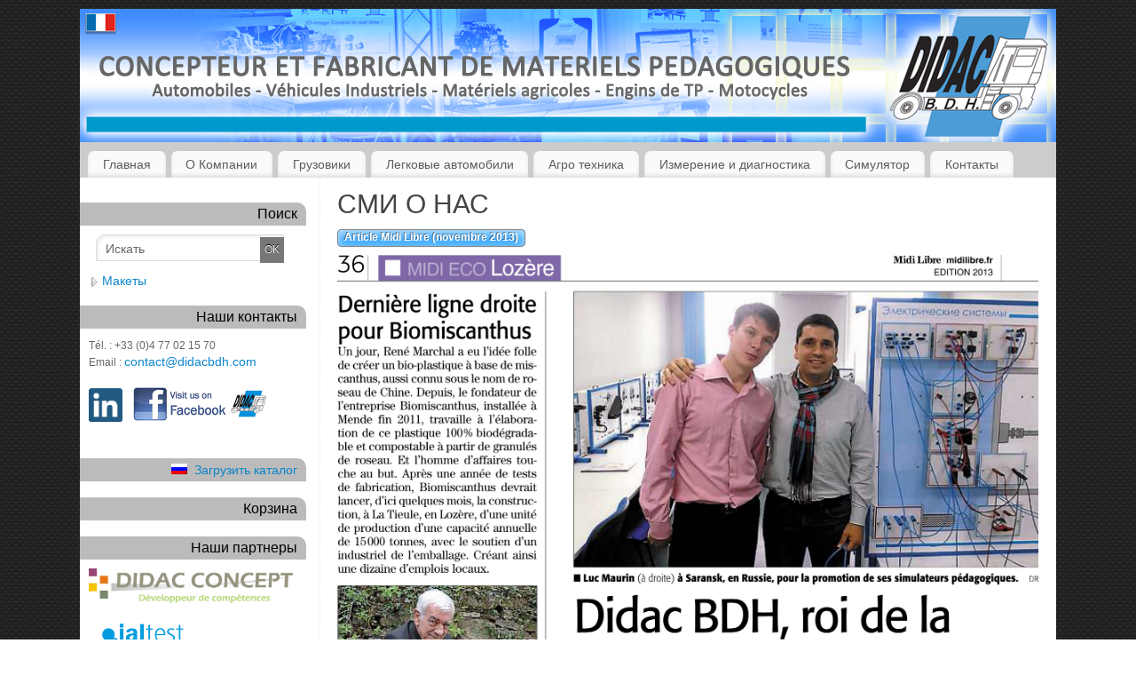

--- FILE ---
content_type: text/html; charset=UTF-8
request_url: http://www.didacbdh.com/ru/evenements/rubrique-presse/
body_size: 10088
content:
<!DOCTYPE html>
<html lang="ru-RU">
<head>
<meta http-equiv="Content-Type" content="text/html; charset=UTF-8" />
<title>СМИ О НАС   - DIDAC B.D.H. Fournisseur de maquette pedagogique pour la formation en maintenance automobile</title>
<meta http-equiv="X-UA-Compatible" content="IE=edge,chrome=1" />
<meta name="description" content="               DIDAC BDH au Sénégal la semaine a commencé avec la participation de l'USCP et des deux ETI à la réunion du comité ad’hoc du ministère de l’ETFP sur" />
<meta property="template" content="mantra" />
<link rel="profile" href="http://gmpg.org/xfn/11" />
<link rel="pingback" href="http://www.didacbdh.com/ru/xmlrpc.php" />
<link rel="shortcut icon" href="http://www.didacbdh.com/wp-content/uploads/2013/06/favicon.png" /><link rel="apple-touch-icon" href="http://www.didacbdh.com/wp-content/uploads/2013/06/favicon.png" /><link rel="alternate" type="application/rss+xml" title="DIDAC B.D.H. Fournisseur de maquette pedagogique pour la formation en maintenance automobile &raquo; Лента" href="http://www.didacbdh.com/ru/feed/" />
<link rel="alternate" type="application/rss+xml" title="DIDAC B.D.H. Fournisseur de maquette pedagogique pour la formation en maintenance automobile &raquo; Лента комментариев" href="http://www.didacbdh.com/ru/comments/feed/" />
<link rel="alternate" type="application/rss+xml" title="DIDAC B.D.H. Fournisseur de maquette pedagogique pour la formation en maintenance automobile &raquo; Лента комментариев к &laquo;СМИ О НАС&raquo;" href="http://www.didacbdh.com/ru/evenements/rubrique-presse/feed/" />
<link rel='stylesheet' id='contact-form-7-css'  href='http://www.didacbdh.com/wp-content/plugins/contact-form-7/includes/css/styles.css?ver=3.4.2' type='text/css' media='all' />
<link rel='stylesheet' id='cookie-notice-front-css'  href='http://www.didacbdh.com/wp-content/plugins/cookie-notice/css/front.css?ver=3.5.2' type='text/css' media='all' />
<link rel='stylesheet' id='mantras-css'  href='http://www.didacbdh.com/wp-content/themes/mantra/style.css?ver=3.5.2' type='text/css' media='all' />
<link rel='stylesheet' id='woocommerce_frontend_styles-css'  href='http://www.didacbdh.com/wp-content/plugins/woocommerce/assets/css/woocommerce.css?ver=3.5.2' type='text/css' media='all' />
<link rel='stylesheet' id='wp_dlmp_styles-css'  href='http://www.didacbdh.com/wp-content/plugins/download-monitor/page-addon/styles.css?ver=3.5.2' type='text/css' media='all' />
<link rel='stylesheet' id='colorbox-css'  href='http://www.didacbdh.com/wp-content/plugins/slideshow-gallery/css/colorbox.css?ver=1.3.19' type='text/css' media='all' />
<script type='text/javascript' src='http://www.didacbdh.com/wp-includes/js/jquery/jquery.js?ver=1.8.3'></script>
<script type='text/javascript'>
/* <![CDATA[ */
var cnArgs = {"ajaxurl":"http:\/\/www.didacbdh.com\/wp-admin\/admin-ajax.php","hideEffect":"fade","onScroll":"no","onScrollOffset":"100","cookieName":"cookie_notice_accepted","cookieValue":"TRUE","cookieTime":"2592000","cookiePath":"\/","cookieDomain":""};
/* ]]> */
</script>
<script type='text/javascript' src='http://www.didacbdh.com/wp-content/plugins/cookie-notice/js/front.js?ver=1.2.36.1'></script>
<script type='text/javascript' src='http://www.didacbdh.com/wp-content/themes/mantra/js/frontend.js?ver=3.5.2'></script>
<script type='text/javascript' src='http://www.didacbdh.com/wp-includes/js/comment-reply.min.js?ver=3.5.2'></script>
<script type='text/javascript' src='http://www.didacbdh.com/wp-content/plugins/slideshow-gallery/js/gallery.js?ver=1.0'></script>
<script type='text/javascript' src='http://www.didacbdh.com/wp-content/plugins/slideshow-gallery/js/colorbox.js?ver=1.3.19'></script>
<link rel="EditURI" type="application/rsd+xml" title="RSD" href="http://www.didacbdh.com/xmlrpc.php?rsd" />
<link rel="wlwmanifest" type="application/wlwmanifest+xml" href="http://www.didacbdh.com/wp-includes/wlwmanifest.xml" /> 
<link rel='prev' title='Выставка &#171;Equip auto 2013&#8243;' href='http://www.didacbdh.com/ru/evenements/salon-equip-auto-2013/' />
<link rel='next' title='Выставка &#171;Educatec 2016&#8243;' href='http://www.didacbdh.com/ru/evenements/salon-educatec-2014/' />
<meta name="generator" content="WordPress 3.5.2" />
<link rel='canonical' href='http://www.didacbdh.com/ru/evenements/rubrique-presse/' />
	<style type='text/css'>
	.download-info .download-button {
		background-image: url(http://www.didacbdh.com/wp-content/plugins/download-monitor/page-addon/downloadbutton.gif);
	}
	.download-info .more-button {
		background-image: url(http://www.didacbdh.com/wp-content/plugins/download-monitor/page-addon/morebutton.gif);
	}
	</style>

<meta http-equiv="Content-Language" content="ru-RU" />
<style type="text/css" media="screen">
.qtrans_flag span { display:none }
.qtrans_flag { height:12px; width:18px; display:block }
.qtrans_flag_and_text { padding-left:20px }
.qtrans_flag_fr { background:url(http://www.didacbdh.com/wp-content/plugins/qtranslate/flags/fr.png) no-repeat }
.qtrans_flag_en { background:url(http://www.didacbdh.com/wp-content/plugins/qtranslate/flags/gb.png) no-repeat }
.qtrans_flag_ru { background:url(http://www.didacbdh.com/wp-content/plugins/qtranslate/flags/ru.png) no-repeat }
</style>
<link hreflang="fr" href="http://www.didacbdh.com/evenements/rubrique-presse/" rel="alternate" />
<link hreflang="en" href="http://www.didacbdh.com/en/evenements/rubrique-presse/" rel="alternate" />

<style type="text/css">
#wrapper, #access, #colophon, #branding, #main { width:1100px ;}
#access .menu-header, div.menu {width:1088px ;}
#content { width:790px;float:right;margin:0px 20px 0 0;}
#primary,#secondary {width:250px;float:left;padding-left:0px;clear:left;border:none;border-right:1px dashed #EEE;padding-right:20px;}
 .widget-title { -moz-border-radius:0 10px 0 0; -webkit-border-radius:0 10px 0 0;border-radius:0 10px 0 0 ; text-align:right;width:100%;}
 #primary ul.xoxo {padding:0 0 0 10px ;}.entry-content p, .entry-content ul, .entry-content ol {
font-size:12px;
}

 #bg_image { display:block;margin:0 auto;}  * , .widget-title {font-family:Calibri, Arian, sans-serif ; } #content h1.entry-title a, #content h2.entry-title a, #content h1.entry-title , #content h2.entry-title {font-family:Calibri, Arian, sans-serif ; } .widget-area *  {font-family:Calibri, Arian, sans-serif ; } .entry-content h1, .entry-content h2, .entry-content h3, .entry-content h4, .entry-content h5, .entry-content h6  {font-family:Calibri, Arian, sans-serif ; } .nocomments, .nocomments2 {display:none;}  #content h1, #content h2, #content h3, #content h4, #content h5, #content h6, #content .entry-title, #site-title a , #site-description { text-shadow:none; moz-text-shadow:none; -webkit-text-shadow:none ;}
#header-container > div { margin-top:110px;}
#header-container > div { margin-left:350px;}
 body { background-color:#ffffff !important ;} #header { background-color:#cccccc  ;} #footer { background-color:#ffffff  ;} #footer2 { background-color:#ffffff  ;} #site-title span a { color:#0C85CD  ;} #site-description { color:#000000  ;} .entry-content p, .entry-content ul, .entry-content ol { color:#333333  ;} .widget-area a:link, .widget-area a:visited, a:link, a:visited ,#searchform #s:hover , #container #s:hover, #access a:hover, #wp-calendar tbody td a , #site-info a ,#site-copyright a, #access li:hover > a, #access ul ul :hover > a { color:#0C85CD;}  a:hover, .entry-meta a:hover, .entry-utility a:hover , .widget-area a:hover { color:#12a7ff ;} #content .entry-title a, #content .entry-title, #content h1, #content h2, #content h3, #content h4, #content h5, #content h6{ color:#444444 ;} #content .entry-title a:hover { color:#000000 ;} .widget-title,#footer-widget-area .widget-title { background-color:#bbbbbb ;} .widget-title { color:#000000  ;} #footer-widget-area .widget-title { color:#0C85CD ; ;} #footer-widget-area a { color:#666666  ;} #footer-widget-area a:hover { color:#888888  ;}.widget-area ul ul li{ background-image:url(http://www.didacbdh.com/wp-content/themes/mantra/images/bullets/triangle_gray.png);background-position: 0px 8px ;} .entry-meta .entry-time {display:none;} 
#branding { height:150px ;}

</style>

<style>/* Mantra Custom CSS */</style>
<!--[if lte IE 8]>
<style type="text/css" media="screen">
 #access ul  li,
.edit-link a ,
 #footer-widget-area .widget-title, .entry-meta,.entry-meta .comments-link,
.short-button-light, .short-button-dark ,.short-button-color ,blockquote  {
     position:relative;
     behavior: url(http://www.didacbdh.com/wp-content/themes/mantra/js/PIE/PIE.php);
   }

#access ul ul {
-pie-box-shadow:0px 5px 5px #999;
}
   
#access  ul  li.current_page_item,  #access ul li.current-menu-item ,
#access ul  li ,#access ul ul ,#access ul ul li, .commentlist li.comment	,.commentlist .avatar,
 .nivo-caption, .theme-default .nivoSlider {
     behavior: url(http://www.didacbdh.com/wp-content/themes/mantra/js/PIE/PIE.php);
   }
</style>
<![endif]-->


<!-- WooCommerce Version -->
<meta name="generator" content="WooCommerce 2.0.12" />

<style type="text/css" id="custom-background-css">
body.custom-background { background-color: #000000; background-image: url('http://www.didacbdh.com/wp-content/uploads/2013/06/black_pattern04.jpg'); background-repeat: repeat; background-position: top center; background-attachment: scroll; }
</style>
<!--[if lt IE 9]>
<script>
document.createElement('header');
document.createElement('nav');
document.createElement('section');
document.createElement('article');
document.createElement('aside');
document.createElement('footer');
document.createElement('hgroup');
</script>
<![endif]-->
<script type="text/javascript">
function makeDoubleDelegate(function1, function2) {
// concatenate functions
    return function() { if (function1) function1(); if (function2) function2(); }
}

function mantra_onload() {
    
}; // mantra_onload


jQuery(document).ready(function(){
     // Add custom borders to images
     jQuery("img.alignnone, img.alignleft, img.aligncenter,  img.alignright").addClass("imageNone");
});

// make sure not to lose previous onload events
window.onload = makeDoubleDelegate(window.onload, mantra_onload );
</script>
</head>
<body class="page page-id-560 page-child parent-pageid-30 page-template-default custom-background">

<div id="toTop"> </div>
<div id="wrapper" class="hfeed">


<header id="header">

		<div id="masthead">

			<div id="branding" role="banner" >

				<img id="bg_image" alt="" title="" src="http://www.didacbdh.com/wp-content/uploads/2013/12/essai.jpg"  />
 <div id="header-container">

 
 <div><div id="site-description" ></div></div></div>				<div style="clear:both;"></div>

			</div><!-- #branding -->

			<nav id="access" role="navigation">

				<div class="skip-link screen-reader-text"><a href="#content" title="Перейти к">Перейти к</a></div>
<div class="menu"><ul id="prime_nav" class="menu"><li id="menu-item-62" class="menu-item menu-item-type-post_type menu-item-object-page menu-item-62"><a href="http://www.didacbdh.com/ru/">Главная</a></li>
<li id="menu-item-865" class="menu-item menu-item-type-post_type menu-item-object-page menu-item-865"><a href="http://www.didacbdh.com/ru/presentation/qui-sommes-nous/">О Компании</a>
<ul class="sub-menu">
	<li id="menu-item-153" class="menu-item menu-item-type-post_type menu-item-object-page menu-item-153"><a href="http://www.didacbdh.com/ru/presentation/qui-sommes-nous/">О Нас</a></li>
	<li id="menu-item-149" class="menu-item menu-item-type-post_type menu-item-object-page menu-item-149"><a href="http://www.didacbdh.com/ru/presentation/international/">Международное Развитие</a></li>
	<li id="menu-item-148" class="menu-item menu-item-type-post_type menu-item-object-page menu-item-148"><a href="http://www.didacbdh.com/ru/presentation/nos-partenaires/">Наши партнеры</a></li>
</ul>
</li>
<li id="menu-item-565" class="menu-item menu-item-type-taxonomy menu-item-object-product_cat menu-item-565"><a href="http://www.didacbdh.com/ru/categorie-produit/gamme-poids-lourds/">Грузовики</a>
<ul class="sub-menu">
	<li id="menu-item-752" class="menu-item menu-item-type-taxonomy menu-item-object-product_cat menu-item-752"><a href="http://www.didacbdh.com/ru/categorie-produit/gamme-poids-lourds/energies-auxilaires/">Вспомогательные энергоресурсы : электрические, пневматичесие и гидравлические (Грузовики)</a>
	<ul class="sub-menu">
		<li id="menu-item-271" class="menu-item menu-item-type-taxonomy menu-item-object-product_cat menu-item-271"><a href="http://www.didacbdh.com/ru/categorie-produit/gamme-poids-lourds/energies-auxilaires/modules-hydrauliques/">Гидравлические контуры (Грузовики)</a></li>
		<li id="menu-item-272" class="menu-item menu-item-type-taxonomy menu-item-object-product_cat menu-item-272"><a href="http://www.didacbdh.com/ru/categorie-produit/gamme-poids-lourds/energies-auxilaires/modules-pneumatiques/">Пневматические модули (Грузовики)</a></li>
		<li id="menu-item-273" class="menu-item menu-item-type-taxonomy menu-item-object-product_cat menu-item-273"><a href="http://www.didacbdh.com/ru/categorie-produit/gamme-poids-lourds/energies-auxilaires/modules-electriques/">Базовое электричество (Грузовики)</a></li>
	</ul>
</li>
	<li id="menu-item-757" class="menu-item menu-item-type-taxonomy menu-item-object-product_cat menu-item-757"><a href="http://www.didacbdh.com/ru/categorie-produit/gamme-poids-lourds/capteurs-actionneurs/">Датчики, преобразователи и исполнительные механизмы (Грузовики)</a>
	<ul class="sub-menu">
		<li id="menu-item-274" class="menu-item menu-item-type-taxonomy menu-item-object-product_cat menu-item-274"><a href="http://www.didacbdh.com/ru/categorie-produit/gamme-poids-lourds/capteurs-actionneurs/pupitres-capteurs/">Датчики (Грузовики)</a></li>
		<li id="menu-item-275" class="menu-item menu-item-type-taxonomy menu-item-object-product_cat menu-item-275"><a href="http://www.didacbdh.com/ru/categorie-produit/gamme-poids-lourds/capteurs-actionneurs/pupitres-pre-actionneurs/">Преобразователи (Грузовики)</a></li>
		<li id="menu-item-413" class="menu-item menu-item-type-taxonomy menu-item-object-product_cat menu-item-413"><a href="http://www.didacbdh.com/ru/categorie-produit/gamme-poids-lourds/capteurs-actionneurs/pupitres-actionneurs/">Исполнительные механизмы (Грузовики)</a></li>
	</ul>
</li>
	<li id="menu-item-158" class="menu-item menu-item-type-taxonomy menu-item-object-product_cat menu-item-158"><a href="http://www.didacbdh.com/ru/categorie-produit/gamme-poids-lourds/systemes/">Системы (Грузовики)</a></li>
	<li id="menu-item-552" class="menu-item menu-item-type-taxonomy menu-item-object-product_cat menu-item-552"><a href="http://www.didacbdh.com/ru/categorie-produit/gamme-poids-lourds/accessoires-poids-lourds/">Аксессуары (Грузовики)</a>
	<ul class="sub-menu">
		<li id="menu-item-553" class="menu-item menu-item-type-taxonomy menu-item-object-product_cat menu-item-553"><a href="http://www.didacbdh.com/ru/categorie-produit/gamme-poids-lourds/accessoires-poids-lourds/housses-de-protection-pour-les-simulateurs-poids-lourds/">Защитные чехлы для макетов (Грузовики)</a></li>
	</ul>
</li>
</ul>
</li>
<li id="menu-item-564" class="menu-item menu-item-type-taxonomy menu-item-object-product_cat menu-item-564"><a href="http://www.didacbdh.com/ru/categorie-produit/gamme-automobile/">Легковые автомобили</a>
<ul class="sub-menu">
	<li id="menu-item-756" class="menu-item menu-item-type-taxonomy menu-item-object-product_cat menu-item-756"><a href="http://www.didacbdh.com/ru/categorie-produit/gamme-automobile/energies-auxilaires-electriques-pneumatiques-hydrauliques-automobile/">Вспомогательные энергоресурсы: электрические, пневматические и гидравлические (Автомобили)</a>
	<ul class="sub-menu">
		<li id="menu-item-582" class="menu-item menu-item-type-taxonomy menu-item-object-product_cat menu-item-582"><a href="http://www.didacbdh.com/ru/categorie-produit/gamme-automobile/energies-auxilaires-electriques-pneumatiques-hydrauliques-automobile/modules-hydrauliques-automobile/">Гидравлические контуры (Автомобили)</a></li>
		<li id="menu-item-583" class="menu-item menu-item-type-taxonomy menu-item-object-product_cat menu-item-583"><a href="http://www.didacbdh.com/ru/categorie-produit/gamme-automobile/energies-auxilaires-electriques-pneumatiques-hydrauliques-automobile/modules-pneumatiques-automobile/">Пневматические контуры (Автомобили)</a></li>
		<li id="menu-item-581" class="menu-item menu-item-type-taxonomy menu-item-object-product_cat menu-item-581"><a href="http://www.didacbdh.com/ru/categorie-produit/gamme-automobile/energies-auxilaires-electriques-pneumatiques-hydrauliques-automobile/modules-electriques-automobile/">Базовое электричество (Автомобили)</a></li>
	</ul>
</li>
	<li id="menu-item-755" class="menu-item menu-item-type-taxonomy menu-item-object-product_cat menu-item-755"><a href="http://www.didacbdh.com/ru/categorie-produit/gamme-automobile/capteurs-pre-actionneurs-actionneurs-automobile/">Датчики, преобразователи и исполнительные механизмы (Автомобили)</a>
	<ul class="sub-menu">
		<li id="menu-item-578" class="menu-item menu-item-type-taxonomy menu-item-object-product_cat menu-item-578"><a href="http://www.didacbdh.com/ru/categorie-produit/gamme-automobile/capteurs-pre-actionneurs-actionneurs-automobile/pupitres-capteurs-automobile/">Датчики (Автомобили)</a></li>
		<li id="menu-item-579" class="menu-item menu-item-type-taxonomy menu-item-object-product_cat menu-item-579"><a href="http://www.didacbdh.com/ru/categorie-produit/gamme-automobile/capteurs-pre-actionneurs-actionneurs-automobile/pupitres-pre-actionneurs-capteurs-pre-actionneurs-actionneurs-automobile/">Преобразователи (Автомобили)</a></li>
		<li id="menu-item-577" class="menu-item menu-item-type-taxonomy menu-item-object-product_cat menu-item-577"><a href="http://www.didacbdh.com/ru/categorie-produit/gamme-automobile/capteurs-pre-actionneurs-actionneurs-automobile/pupitres-actionneurs-automobile/">Исполнительные механизмы (Автомобили)</a></li>
	</ul>
</li>
	<li id="menu-item-584" class="menu-item menu-item-type-taxonomy menu-item-object-product_cat menu-item-584"><a href="http://www.didacbdh.com/ru/categorie-produit/gamme-automobile/systemes-automobile/">Системы (Автомобили)</a></li>
	<li id="menu-item-1870" class="menu-item menu-item-type-taxonomy menu-item-object-product_cat menu-item-1870"><a href="http://www.didacbdh.com/ru/categorie-produit/gamme-automobile/accessoires-automobile/">Аксессуары (Автомобили)</a>
	<ul class="sub-menu">
		<li id="menu-item-893" class="menu-item menu-item-type-taxonomy menu-item-object-product_cat menu-item-893"><a href="http://www.didacbdh.com/ru/categorie-produit/gamme-automobile/accessoires-automobile/produits-en-coupe/">Системы в разрезе</a></li>
		<li id="menu-item-1871" class="menu-item menu-item-type-taxonomy menu-item-object-product_cat menu-item-1871"><a href="http://www.didacbdh.com/ru/categorie-produit/gamme-automobile/accessoires-automobile/housses-de-protection-pour-les-simulateurs-automobile/">Защитные чехлы для макетов (Автомобили)</a></li>
	</ul>
</li>
</ul>
</li>
<li id="menu-item-566" class="menu-item menu-item-type-taxonomy menu-item-object-product_cat menu-item-566"><a href="http://www.didacbdh.com/ru/categorie-produit/gamme-agricole/">Агро техника</a>
<ul class="sub-menu">
	<li id="menu-item-754" class="menu-item menu-item-type-taxonomy menu-item-object-product_cat menu-item-754"><a href="http://www.didacbdh.com/ru/categorie-produit/gamme-agricole/energies-auxilaires-electriques-pneumatiques-hydrauliques-agricole/">Вспомогательные энергоресурсы: электрические, пневматические и гидравлические (Агротехника)</a>
	<ul class="sub-menu">
		<li id="menu-item-572" class="menu-item menu-item-type-taxonomy menu-item-object-product_cat menu-item-572"><a href="http://www.didacbdh.com/ru/categorie-produit/gamme-agricole/energies-auxilaires-electriques-pneumatiques-hydrauliques-agricole/modules-hydrauliques-agricole/">Гидравлические контуры (Агротехника)</a></li>
		<li id="menu-item-573" class="menu-item menu-item-type-taxonomy menu-item-object-product_cat menu-item-573"><a href="http://www.didacbdh.com/ru/categorie-produit/gamme-agricole/energies-auxilaires-electriques-pneumatiques-hydrauliques-agricole/modules-pneumatiques-agricole/">Пневматические контуры (Агротехника)</a></li>
		<li id="menu-item-574" class="menu-item menu-item-type-taxonomy menu-item-object-product_cat menu-item-574"><a href="http://www.didacbdh.com/ru/categorie-produit/gamme-agricole/energies-auxilaires-electriques-pneumatiques-hydrauliques-agricole/valise-electricite-de-base-agricole/">Модуль базовое электричество (Агротехника)</a></li>
	</ul>
</li>
	<li id="menu-item-753" class="menu-item menu-item-type-taxonomy menu-item-object-product_cat menu-item-753"><a href="http://www.didacbdh.com/ru/categorie-produit/gamme-agricole/capteurs-pre-actionneurs-actionneurs-agricole/">Датчики, преобразователи и исполнительные механизмы (Агротехника)</a>
	<ul class="sub-menu">
		<li id="menu-item-569" class="menu-item menu-item-type-taxonomy menu-item-object-product_cat menu-item-569"><a href="http://www.didacbdh.com/ru/categorie-produit/gamme-agricole/capteurs-pre-actionneurs-actionneurs-agricole/pupitres-capteurs-agricole/">Датчики (Агротехника)</a></li>
		<li id="menu-item-570" class="menu-item menu-item-type-taxonomy menu-item-object-product_cat menu-item-570"><a href="http://www.didacbdh.com/ru/categorie-produit/gamme-agricole/capteurs-pre-actionneurs-actionneurs-agricole/pupitres-pre-actionneurs-agricole/">Преобразователи (Агротехника)</a></li>
		<li id="menu-item-568" class="menu-item menu-item-type-taxonomy menu-item-object-product_cat menu-item-568"><a href="http://www.didacbdh.com/ru/categorie-produit/gamme-agricole/capteurs-pre-actionneurs-actionneurs-agricole/pupitres-actionneurs-agricole/">Исполнительные механизмы (Агротехника)</a></li>
	</ul>
</li>
	<li id="menu-item-575" class="menu-item menu-item-type-taxonomy menu-item-object-product_cat menu-item-575"><a href="http://www.didacbdh.com/ru/categorie-produit/gamme-agricole/systemes-agricole/">Системы (Агротехника)</a></li>
	<li id="menu-item-1872" class="menu-item menu-item-type-taxonomy menu-item-object-product_cat menu-item-1872"><a href="http://www.didacbdh.com/ru/categorie-produit/gamme-agricole/accessoires-agricole/">Аксессуары (Агротехника)</a>
	<ul class="sub-menu">
		<li id="menu-item-1873" class="menu-item menu-item-type-taxonomy menu-item-object-product_cat menu-item-1873"><a href="http://www.didacbdh.com/ru/categorie-produit/gamme-agricole/accessoires-agricole/housses-de-protection-pour-les-simulateurs-agricole/">Защитные чехлы для макетов (Агротехника)</a></li>
	</ul>
</li>
</ul>
</li>
<li id="menu-item-1866" class="menu-item menu-item-type-taxonomy menu-item-object-product_cat menu-item-1866"><a href="http://www.didacbdh.com/ru/categorie-produit/mesures-et-diagnostic/">Измерение и диагностика</a></li>
<li id="menu-item-1867" class="menu-item menu-item-type-taxonomy menu-item-object-product_cat menu-item-1867"><a href="http://www.didacbdh.com/ru/categorie-produit/simulateur/">Симулятор</a></li>
<li id="menu-item-386" class="menu-item menu-item-type-post_type menu-item-object-page menu-item-386"><a href="http://www.didacbdh.com/ru/contact/">Контакты</a></li>
</ul></div>
			</nav><!-- #access -->

		</div><!-- #masthead -->

	<div style="clear:both;"> </div>

</header><!-- #header -->
<div id="main">
	<div  id="forbottom" >
		
		<div style="clear:both;"> </div>

									
		<section id="container">

	

			<div id="content" role="main">

			


	
				<div id="post-560" class="post-560 page type-page status-publish hentry instock">
											<h1 class="entry-title">СМИ О НАС</h1>
					
					<div class="entry-content">
						<p><strong><a class="short-button-color" target="_blank" style="background-color:#47AFFF" href="#" title="Article Midi Libre (novembre 2013)" >Article Midi Libre (novembre 2013)</a></strong></p>
<p><a href="http://www.didacbdh.com/wp-content/uploads/2013/08/didac.jpg"><img class="alignnone  wp-image-883" alt="" src="http://www.didacbdh.com/wp-content/uploads/2013/08/didac.jpg" width="2102" height="2971" /></a></p>
<p><strong><a class="short-button-color" target="_blank" style="background-color:#47AFFF" href="#" title="Article GNFA (juin 2013)" >Article GNFA (juin 2013)</a></strong></p>
<p><a href="http://www.didacbdh.com/wp-content/uploads/2013/08/gnfa-juin-2013.jpg"><img class="alignnone  wp-image-618" alt="" src="http://www.didacbdh.com/wp-content/uploads/2013/08/gnfa-juin-2013.jpg" width="848" height="1186" /></a></p>
<p><a href="http://www.didacbdh.com/wp-content/uploads/2013/08/gnfa-juin-2013-1.jpg"><img class="alignnone  wp-image-617" alt="" src="http://www.didacbdh.com/wp-content/uploads/2013/08/gnfa-juin-2013-1.jpg" width="892" height="337" /></a></p>
<p><strong><a class="short-button-color" target="_blank" style="background-color:#47AFFF" href="#" title="Article Club 500 Languedoc Roussillon (2011)" >Article Club 500 Languedoc Roussillon (2011)</a></strong></p>
<p><a href="http://www.didacbdh.com/wp-content/uploads/2013/08/ARTICLE-Club-500-Languedoc-Roussillon-2010.jpg"><img class="alignnone size-full wp-image-616" alt="" src="http://www.didacbdh.com/wp-content/uploads/2013/08/ARTICLE-Club-500-Languedoc-Roussillon-2010.jpg" width="1240" height="1754" /></a></p>
<p><strong><a class="short-button-color" target="_blank" style="background-color:#47AFFF" href="#" title="Article de presse Midi libre et la Lozère nouvelle (juin 2010)" >Article de presse Midi libre et la Lozère nouvelle (juin 2010)</a></strong></p>
<p><a href="http://www.didacbdh.com/wp-content/uploads/2013/08/article-Midi-Libre-juin-2010.jpg"><img class="alignnone  wp-image-622" alt="" src="http://www.didacbdh.com/wp-content/uploads/2013/08/article-Midi-Libre-juin-2010.jpg" width="1487" height="2087" /></a></p>
<p><a href="http://www.didacbdh.com/wp-content/uploads/2013/08/Article-presse-La-Lozère-nouvelle.jpg"><img class="alignnone  wp-image-623" alt="" src="http://www.didacbdh.com/wp-content/uploads/2013/08/Article-presse-La-Lozère-nouvelle.jpg" width="1123" height="464" /></a></p>
<p><strong><a class="short-button-color" target="_blank" style="background-color:#47AFFF" href="#" title="Article de presse partenariat russe Midi libre (mai 2010)" >Article de presse partenariat russe Midi libre (mai 2010)</a></strong></p>
<p><a href="http://www.didacbdh.com/wp-content/uploads/2013/08/Article-presse-patenariat-Russe-2010.jpg"><img class="alignnone  wp-image-621" alt="" src="http://www.didacbdh.com/wp-content/uploads/2013/08/Article-presse-patenariat-Russe-2010.jpg" width="688" height="2057" /></a></p>
<p><strong><a class="short-button-color" target="_blank" style="background-color:#47AFFF" href="#" title="(Mai 2010)" >(Mai 2010)</a></strong></p>
<p><a href="http://www.didacbdh.com/wp-content/uploads/2013/08/nouvel-exportateur.jpg"><img class="alignnone size-full wp-image-612" alt="" src="http://www.didacbdh.com/wp-content/uploads/2013/08/nouvel-exportateur.jpg" width="584" height="723" /></a></p>
<p><strong><a class="short-button-color" target="_blank" style="background-color:#47AFFF" href="#" title="(février 2010)" >(février 2010)</a></strong></p>
<p><a href="http://www.uscp-sn.org/fr/index.php?option=com_frontpage&amp;Itemid=1&amp;limit=4&amp;limitstart=88">DIDAC BDH au Sénégal</a></p>
<p style="text-align: left;">la semaine a commencé avec la participation de l&#8217;USCP et des deux ETI à la réunion du comité ad’hoc du ministère de l’ETFP sur la Certification des compétences et la mise en place de la Commission Partenariale d’Homologation des Titres et Diplômes</p>
<p style="text-align: left;">Ce même jour a débuté à Diourbel la mission de DIDAC Bdh pour l’installation des maquettes didactiques achetées par le projet PAO/sfp afin de mettre en place un atelier performant en mécanique maintenance Poids Lourds. La formation des deux formateurs recrutés à l’utilisation pédagogique des maquettes et à la maintenance de l’équipement sera assurée par M. Luc Maurin, gérant de DIDAC. Une session complémentaire de quatre semaines sera organisée en juillet prochain afin de rendre performants ces deux jeunes formateurs.</p>
<p><a href="http://www.didacbdh.com/wp-content/uploads/2013/08/1-diourbel-atelier-11-02-2010.jpg"><img class="alignnone  wp-image-604" alt="" src="http://www.didacbdh.com/wp-content/uploads/2013/08/1-diourbel-atelier-11-02-2010.jpg" width="206" height="131" /></a>  <a href="http://www.didacbdh.com/wp-content/uploads/2013/08/2-diourbel-didac-11-02-2010.jpg"><img class="alignnone  wp-image-605" alt="" src="http://www.didacbdh.com/wp-content/uploads/2013/08/2-diourbel-didac-11-02-2010.jpg" width="182" height="137" /></a></p>
<p style="text-align: left;">A Diourbel, l’ensemble des maquettes installées sont fonctionnelles. Une cérémonie de remise des équipements s’est déroulée en la présence du Conseil Régional, de l’Inspection Académique et des autorités institutionnelles locales. Le service de communication du Ministère a effectué un reportage complet qui sera remis à la télévision sénégalaise.</p>
<p style="text-align: left;"><a href="http://www.didacbdh.com/wp-content/uploads/2013/08/19-diourbel-didac-11-02-2010.jpg"> </a><a href="http://www.didacbdh.com/wp-content/uploads/2013/08/18-diourbel-didac-11-02-2010.jpg"><img class="alignnone  wp-image-606" alt="" src="http://www.didacbdh.com/wp-content/uploads/2013/08/18-diourbel-didac-11-02-2010.jpg" width="182" height="136" /></a>   <a href="http://www.didacbdh.com/wp-content/uploads/2013/08/20-diourbel-didac-11-02-2010.jpg"><img class="alignnone  wp-image-608" alt="20 diourbel didac 11 02 2010" src="http://www.didacbdh.com/wp-content/uploads/2013/08/20-diourbel-didac-11-02-2010.jpg" width="182" height="136" /></a>  <img class="alignnone  wp-image-607" alt="" src="http://www.didacbdh.com/wp-content/uploads/2013/08/19-diourbel-didac-11-02-2010.jpg" width="215" height="127" /></p>
<p style="text-align: left;">Après une rencontre riche avec l’Agence Française de Développement et la DDI, Monsieur Luc Maurin, a rencontré Monsieur le Ministre, Moussa Sakho et a pu échanger avec lui sur les possibilités de l’atelier « Poids Lourds » du Lycée de Diourbel par son caractère exemplaire au Sénégal et dans la sous région ; l’intégration de cet atelier dans le futur dispositif du SCIMPEX semble évidente.</p>
<p style="text-align: left;"><a href="http://www.didacbdh.com/wp-content/uploads/2013/08/22-Didac-a-AFD.jpg"><img class="alignnone  wp-image-609" alt="" src="http://www.didacbdh.com/wp-content/uploads/2013/08/22-Didac-a-AFD.jpg" width="203" height="152" /></a>  <a href="http://www.didacbdh.com/wp-content/uploads/2013/08/23-maurin-sakho-et-dujardin.jpg"><img class="alignnone  wp-image-610" alt="23 maurin sakho et dujardin" src="http://www.didacbdh.com/wp-content/uploads/2013/08/23-maurin-sakho-et-dujardin.jpg" width="194" height="197" /></a></p>
																	</div><!-- .entry-content -->
				</div><!-- #post-## -->

																		<p class="nocomments2">Возможность комментирования заблокирована.</p>



  

			
			</div><!-- #content -->

					<div id="primary" class="widget-area" role="complementary">
		
				
			<ul class="xoxo">
				<li id="text-10" class="widget-container widget_text">			<div class="textwidget"></div>
		</li><li id="search-2" class="widget-container widget_search"><h3 class="widget-title">Поиск</h3> 
<form method="get" id="searchform"
action="http://www.didacbdh.com//">
<input type="text" value="Искать"
name="s" id="s"
onblur="if (this.value == '')
{this.value = 'Искать';}"
onfocus="if (this.value == 'Искать')
{this.value = '';}" />
<input type="submit" id="searchsubmit" value="OK" />
</form></li><li id="nav_menu-4" class="widget-container widget_nav_menu"><div class="menu-menu-gauche-container"><ul id="menu-menu-gauche" class="menu"><li id="menu-item-48" class="menu-item menu-item-type-post_type menu-item-object-page menu-item-48"><a href="http://www.didacbdh.com/ru/produits/">Макеты</a></li>
</ul></div></li><li id="text-9" class="widget-container widget_text"><h3 class="widget-title">Наши контакты</h3>			<div class="textwidget">Tél. : +33 (0)4 77 02 15 70</br>
Email : <a href="mailto:contact@didacbdh.com">contact@didacbdh.com</a></br></br>
<a href="https://www.linkedin.com/company/didac-bdh/" onclick="window.open(this.href); return false;"><img src="http://www.didacbdh.com/wp-content/uploads/linkedin.png" style="border: 0; width:38px; height:38px;" alt="Logo LinkedIn"/></a>
&nbsp;&nbsp;
<a href="https://www.facebook.com/DIDACBDH/" onclick="window.open(this.href); return false;"><img src="http://www.didacbdh.com/wp-content/uploads/2018/07/plugin-page-logo-facebook-pour-site-web.png" style="border: 0; width:150px; height:40px;" alt="Logo Facebook"/></a>
<div id="fb-root"></div>
<script>(function(d, s, id) {
  var js, fjs = d.getElementsByTagName(s)[0];
  if (d.getElementById(id)) return;
  js = d.createElement(s); js.id = id;
  js.src = 'https://connect.facebook.net/fr_FR/sdk.js#xfbml=1&version=v3.0';
  fjs.parentNode.insertBefore(js, fjs);
}(document, 'script', 'facebook-jssdk'));</script>
<div class="fb-like" data-href="https:///www.facebook.com/DIDACBDH" data-layout="button_count" data-action="like" data-size="large" data-show-faces="true" data-share="true"></div></div>
		</li><li id="text-8" class="widget-container widget_text"><h3 class="widget-title"> <img src="http://www.didacbdh.com/wp-content/plugins/qtranslate/flags/ru.png" />&nbsp;&nbsp;<a href="http://www.didacbdh.com/fiches_techniques/Catalogue-2015-sans-tarifs-English1.pdf" title="Загрузить каталог" target="_blank">Загрузить каталог</a></h3>			<div class="textwidget"></div>
		</li>			</ul>

			<ul class="xoxo">
				<li id="shopping_cart-2" class="widget-container woocommerce widget_shopping_cart"><h3 class="widget-title">Корзина</h3><div class="hide_cart_widget_if_empty"><div class="widget_shopping_cart_content"></div></div></li><li id="text-4" class="widget-container widget_text"><h3 class="widget-title">Наши партнеры</h3>			<div class="textwidget"><a href="http://www.didacbdh.com/presentation/didac-concept-qui-sommes-nous">
<img src="http://www.didacbdh.com/wp-content/uploads/downloads/2016/03/logo-DIDAC-CONCEPT-définitif..jpg"  width="100%" border="0" alt="Logo Didac Concept"/></a>

<br>
<br>
&nbsp;&nbsp;&nbsp;&nbsp;
<a href="https://www.jaltest.com/fr/" onclick="window.open(this.href); return false;">
<img src="http://www.didacbdh.com/wp-content/uploads/jaltest1.png" width="40%" border="0" alt="Logo Jaltest"/></a>

&nbsp;&nbsp;&nbsp;&nbsp;
&nbsp;&nbsp;&nbsp;&nbsp;

<a href="https://eu.sun-workshopsolutions.com/fr" onclick="window.open(this.href); return false;">
<img src="http://www.didacbdh.com/wp-content/uploads/sun.png" width="40%" border="0" alt="Logo Sun"/></a>

<br>
&nbsp;&nbsp;&nbsp;&nbsp;
&nbsp;&nbsp;&nbsp;&nbsp;
&nbsp;&nbsp;&nbsp;&nbsp;
<a href="https://www.tenstarsimulation.com/fr" onclick="window.open(this.href); return false;">
<img src="http://www.didacbdh.com/wp-content/uploads/Logo-Tenstar.png" width="60%" border="0" alt="Logo Tenstar"/></a>

<br>
&nbsp;&nbsp;&nbsp;&nbsp;
&nbsp;&nbsp;&nbsp;&nbsp;
&nbsp;&nbsp;&nbsp;&nbsp;
<a href="https://www.one-too.com/" onclick="window.open(this.href); return false;">
<img src="http://www.didacbdh.com/wp-content/uploads/Logo.png" width="60%" border="0" alt="Logo one-too"/></a>

<br>
&nbsp;&nbsp;&nbsp;&nbsp;
&nbsp;&nbsp;&nbsp;&nbsp;
&nbsp;&nbsp;&nbsp;&nbsp;
&nbsp;&nbsp;&nbsp;&nbsp;
&nbsp;&nbsp;&nbsp;&nbsp;
<a href="https://www.carmelec.fr/fr/" onclick="window.open(this.href); return false;">
<img src="http://www.didacbdh.com/wp-content/uploads/Carmelec-300x85.png" width="40%" border="0" alt="Logo Carmelec"/></a>

<br>
&nbsp;&nbsp;&nbsp;&nbsp;
&nbsp;&nbsp;&nbsp;&nbsp;
&nbsp;&nbsp;&nbsp;&nbsp;
<a href="https://www.snapon.com/" onclick="window.open(this.href); return false;">
<img src="http://www.didacbdh.com/wp-content/uploads/Logo-Snapon-sans-fond.png" width="60%" border="0" alt="Logo SnapOn"/></a>

<br>
&nbsp;&nbsp;&nbsp;&nbsp;
<a href="https://www.picotech.com/" onclick="window.open(this.href); return false;">
<img src="http://www.didacbdh.com/wp-content/uploads/picotech.png" width="40%" border="0" alt="Logo Pico Technology"/></a>

&nbsp;&nbsp;&nbsp;&nbsp;
&nbsp;&nbsp;&nbsp;&nbsp;
<a href="https://www.clas.com/" onclick="window.open(this.href); return false;">
<img src="http://www.didacbdh.com/wp-content/uploads/logo-clas-noir.png" width="40%" border="0" alt="Logo Clas Garage Solutions"/></a>

<br>
&nbsp;&nbsp;&nbsp;&nbsp;
<a href="https://www.opcomobilites.fr/" onclick="window.open(this.href); return false;">
<img src="http://www.didacbdh.com/wp-content/uploads/opcomobilites.png" width="40%" border="0" alt="Logo Opco Mobilités"/></a>

&nbsp;&nbsp;&nbsp;&nbsp;
&nbsp;&nbsp;&nbsp;&nbsp;
<a href="http://www.anfa-auto.fr/" onclick="window.open(this.href); return false;">
<img src="http://www.didacbdh.com/wp-content/uploads/ANFA_new.png" width="40%" border="0" alt="Logo ANFA"/></a>

<br>
&nbsp;&nbsp;&nbsp;&nbsp;
&nbsp;&nbsp;&nbsp;&nbsp;

<a href="https://www.renault-trucks.fr/" onclick="window.open(this.href); return false;">
<img src="http://www.didacbdh.com/wp-content/uploads/New_Renault_Trucks_Logo.png" width="30%" border="0" alt="Logo Renault Trucks"/></a>

&nbsp;&nbsp;&nbsp;&nbsp;
&nbsp;&nbsp;&nbsp;&nbsp;

<a href="https://www.volvotrucks.fr/fr-fr/" onclick="window.open(this.href); return false;">
<img src="http://www.didacbdh.com/wp-content/uploads/volvo.jpg" width="40%" border="0" alt="Logo Volvo"/></a>

</div>
		</li><li id="qtranslate-2" class="widget-container widget_qtranslate"><ul class="qtrans_language_chooser" id="qtranslate-2-chooser"><li><a href="http://www.didacbdh.com/evenements/rubrique-presse/" class="qtrans_flag_fr qtrans_flag_and_text" title="Français"><span>Français</span></a></li><li><a href="http://www.didacbdh.com/en/evenements/rubrique-presse/" class="qtrans_flag_en qtrans_flag_and_text" title="English"><span>English</span></a></li><li class="active"><a href="http://www.didacbdh.com/ru/evenements/rubrique-presse/" class="qtrans_flag_ru qtrans_flag_and_text" title="Русский"><span>Русский</span></a></li></ul><div class="qtrans_widget_end"></div></li>			</ul>
			
						
		</div><!-- #primary .widget-area -->

 <!-- 1c -->
		</section><!-- #container -->





	<div style="clear:both;"></div>

	</div> <!-- #forbottom -->
	</div><!-- #main -->


	<footer id="footer" role="contentinfo">
		<div id="colophon">
		
			
			
		</div><!-- #colophon -->

		<div id="footer2">
		
			<nav class="footermenu"><ul id="menu-menu-bas" class="menu"><li id="menu-item-104" class="menu-item menu-item-type-post_type menu-item-object-page menu-item-104"><a href="http://www.didacbdh.com/ru/votre-avis-nous-interesse/">Обратная связь</a></li>
<li id="menu-item-54" class="menu-item menu-item-type-post_type menu-item-object-page menu-item-54"><a href="http://www.didacbdh.com/ru/conditions-generales-de-vente/">(Français) Conditions Générales de Vente</a></li>
<li id="menu-item-55" class="menu-item menu-item-type-post_type menu-item-object-page menu-item-55"><a href="http://www.didacbdh.com/ru/mentions-legales/">Правовая информация</a></li>
<li id="menu-item-1826" class="menu-item menu-item-type-custom menu-item-object-custom menu-item-1826"><a href="https://www.didacbdh.com/evenements/rubrique-presse/">СМИ о Нас</a></li>
</ul></nav><div id="site-copyright">DIDAC BDH SARL<br />
ZAC Croix Chartier<br />
42 140 SAINT DENIS SUR COISE - FRANCE<br />
T&eacute;l : +33 (0)4 77 02 15 70</span><br /></div>	<div id="site-info" >
		<!--modif jerome <a href="http://www.didacbdh.com/" title="DIDAC B.D.H. Fournisseur de maquette pedagogique pour la formation en maintenance automobile" rel="home">
			DIDAC B.D.H. Fournisseur de maquette pedagogique pour la formation en maintenance automobile</a> | При поддержке <a href="http://www.cryoutcreations.eu" title="Mantra Theme by Cryout Creations">Mantra</a> &amp; <a href="http://wordpress.org/"
			title="Semantic Personal Publishing Platform">  WordPress.		</a>-->
        <!--<br />LE MOULIN DU VILLARET<br />48100 CHIRAC - FRANCE<br />T&eacute;l / Fax : +33 (0)4 66 45 88 62<br />--><a href="http://www.didacbdh.com/" title="DIDAC B.D.H. Fournisseur de maquette pedagogique pour la formation en maintenance automobile" rel="home">www.didacbdh.com</a>
            
	</div><!-- #site-info -->
<div class="socials" id="sfooter"></div>			
		</div><!-- #footer2 -->

	</footer><!-- #footer -->

</div><!-- #wrapper -->

<script type='text/javascript' src='http://www.didacbdh.com/wp-content/plugins/contact-form-7/includes/js/jquery.form.min.js?ver=3.36.0-2013.06.16'></script>
<script type='text/javascript'>
/* <![CDATA[ */
var _wpcf7 = {"loaderUrl":"http:\/\/www.didacbdh.com\/wp-content\/plugins\/contact-form-7\/images\/ajax-loader.gif","sending":"\u041e\u0442\u043f\u0440\u0430\u0432\u043a\u0430..."};
/* ]]> */
</script>
<script type='text/javascript' src='http://www.didacbdh.com/wp-content/plugins/contact-form-7/includes/js/scripts.js?ver=3.4.2'></script>
<script type='text/javascript' src='http://www.didacbdh.com/wp-content/plugins/woocommerce/assets/js/frontend/add-to-cart.min.js?ver=2.0.12'></script>
<script type='text/javascript' src='http://www.didacbdh.com/wp-content/plugins/woocommerce/assets/js/jquery-blockui/jquery.blockUI.min.js?ver=2.60'></script>
<script type='text/javascript'>
/* <![CDATA[ */
var woocommerce_params = {"countries":"[]","plugin_url":"http:\/\/www.didacbdh.com\/wp-content\/plugins\/woocommerce","ajax_url":"\/wp-admin\/admin-ajax.php","ajax_loader_url":"http:\/\/www.didacbdh.com\/wp-content\/plugins\/woocommerce\/assets\/images\/ajax-loader@2x.gif","i18n_select_state_text":"Select an option\u2026","i18n_required_rating_text":"Please select a rating","i18n_no_matching_variations_text":"Sorry, no products matched your selection. Please choose a different combination.","i18n_required_text":"required","i18n_view_cart":"\u041f\u0440\u043e\u0441\u043c\u043e\u0442\u0440 \u043a\u043e\u0440\u0437\u0438\u043d\u044b \u2192","review_rating_required":"no","update_order_review_nonce":"143166feeb","apply_coupon_nonce":"1fa697c11b","option_guest_checkout":"yes","checkout_url":"\/wp-admin\/admin-ajax.php?action=woocommerce-checkout","is_checkout":"0","update_shipping_method_nonce":"e9f89725c2","cart_url":"http:\/\/www.didacbdh.com\/ru\/devis-en-ligne\/","cart_redirect_after_add":"no"};
/* ]]> */
</script>
<script type='text/javascript' src='http://www.didacbdh.com/wp-content/plugins/woocommerce/assets/js/frontend/woocommerce.min.js?ver=2.0.12'></script>
<script type='text/javascript' src='http://www.didacbdh.com/wp-content/plugins/woocommerce/assets/js/jquery-cookie/jquery.cookie.min.js?ver=1.3.1'></script>
<script type='text/javascript' src='http://www.didacbdh.com/wp-content/plugins/woocommerce/assets/js/frontend/cart-fragments.min.js?ver=2.0.12'></script>
<script type='text/javascript' src='http://www.didacbdh.com/wp-content/plugins/woocommerce/assets/js/jquery-placeholder/jquery.placeholder.min.js?ver=2.0.12'></script>

			<div id="cookie-notice" class="cn-bottom wp-default" style="color: #fff; background-color: #000;"><div class="cookie-notice-container"><span id="cn-notice-text">Ce site utilise des cookies pour vous offrir le meilleur service. En poursuivant votre navigation, vous acceptez l’utilisation des cookies.</span><a href="#" id="cn-accept-cookie" data-cookie-set="accept" class="cn-set-cookie button wp-default">J'accepte</a><a href="http://www.didacbdh.com/ru/contact/" target="_self" id="cn-more-info" class="button wp-default">En savoir +</a>
				</div>
			</div>
</body>
</html>



--- FILE ---
content_type: text/css
request_url: http://www.didacbdh.com/wp-content/themes/mantra/style.css?ver=3.5.2
body_size: 11346
content:
/*
 * Theme Name: Mantra
 * Theme URI: http://www.cryoutcreations.eu/mantra
 * Description: Mantra is a do-it-yourself WordPress theme, featuring a pack of over 100 customization options and easy to use tweaks capable of tuning WordPress to your very specific needs and likes. With the help of a simple and efficient user interface you can customize everything:the layout (1,2 or 3 columns), total and partial site widths, colors (all texts, links, backgrounds etc.), fonts (over 35 font-families plus all Google Fonts), text and header sizes, post metas, post excerpts, post formats, header and background images, custom menus, 27 social media links and icons, pins, bullets and much much more. With a fully responsive layout,a customizable showcase presentation page, animated slider, magazine and blog layouts, 8 widget areas, modern graphics and an easy and intuitive admin section, you can start creating your dream site right now.
 * Author: Cryout Creations
 * Author URI: http://www.cryoutcreations.eu
 * Version: 2.0.4.1
 * License: GNU General Public License v2.0
 * License URI: http://www.gnu.org/licenses/gpl-2.0.html
 * Tags: black, red, blue, white, silver, light, dark, one-column, two-columns, three-columns, right-sidebar, left-sidebar, flexible-width, fixed-width, custom-background, custom-colors, custom-header, custom-menu, featured-image-header, featured-images, front-page-post-form, full-width-template,  microformats, post-formats, rtl-language-support,  sticky-post, theme-options, threaded-comments, translation-ready
 *
 * Copyright (c) 2011-2013 Cryout Creations
 * http://www.cryoutcreations.eu
*/


/* =Reset default browser CSS. Based on work by Eric Meyer: http://meyerweb.com/eric/tools/css/reset/index.html
-------------------------------------------------------------- */

html, body, div, span, applet, object, iframe,
h1, h2, h3, h4, h5, h6, p, blockquote, pre,
a, abbr, acronym, address, big, cite, code,
del, dfn, em, font, img, ins, kbd, q, s, samp,
small, strike, strong, sub, sup, tt, var,
b, u, i, center,
dl, dt, dd, ol, ul, li,
fieldset, form, label, legend{
	background: transparent;
	border: 0;
	margin: 0;
	padding: 0;
	vertical-align: baseline;
}

table, tbody, tfoot, thead, tr, th, td {
	background: transparent;
	border: 0;
	margin: 0;
	padding: 0;
}

body {
	line-height: 1;
}
h1, h2, h3, h4, h5, h6 {
	clear: both;
	font-weight: normal;
}
#content h1,#content h2,#content h3,#content h4,#content h5,#content h6 {
	clear: none;
}
ol, ul {
	list-style: none;
}

blockquote {
	border : 1px solid #EEE;
	padding:15px ;
	display:block;
	background-color: #FAFAFA;
	font-style: italic;
	max-width:90% !important;
	margin:0 auto;
	clear:both;
	float:none;
	color:#999;
	-webkit-border-radius:5px;
	-moz-border-radius:5px;
	border-radius:5px;
	-webkit-box-shadow: 0px 0px 3px #FFF inset;
	-moz-box-shadow: 0px 0px 3px #FFF inset;
	box-shadow: 0px 0px 3px #FFF inset;
 }

del {
	text-decoration: line-through;
}
/* tables still need 'cellspacing="0"' in the markup */
table {
	border-collapse: collapse;
	border-spacing: 0;
}
a img {
	border: none;
}



/* =Layout
-------------------------------------------------------------- */

/*
LAYOUT: Two columns
DESCRIPTION: Two-column fixed layout with one sidebar right of content
*/

#container {
	float: none;
	margin:0;
	width: 100%;
}
#content {
	display:block;
	float:left;
	margin: 0px 0px 0 20px;
	padding-top:10px;
}
#primary,
#secondary {
	display:block;
	float: right;
	overflow: hidden;
	width:125px;
	border-left:1px dashed #EAEAEA;
	padding-left:20px;
	padding-top:10px;
}
#primary {
min-height:200px;
}

#secondary {
	/*clear: right;*/
}
#footer {
	clear: both;
	width: 100%;
}

/*
LAYOUT: One column, no sidebar
DESCRIPTION: One centered column with no sidebar
*/

.one-column #content {
	margin: 0 20px;
	width:auto;
	float:none;
}

/*
LAYOUT: Full width, no sidebar
DESCRIPTION: Full width content with no sidebar; used for attachment pages
*/

.single-attachment #content {
	margin: 0px auto;
	width:96%;
	display:block;
	float:none;
}


/* =Fonts
-------------------------------------------------------------- */
body,
input,
textarea,
.page-title span,
.pingback a.url {
	font-family:Segoe UI, Arial, sans-serif;
}
h3#comments-title,
h3#reply-title,
#access .menu,
#access div.menu ul,
#cancel-comment-reply-link,
.form-allowed-tags,
#site-info,
#site-title,
#wp-calendar,
.comment-meta,
.comment-body tr th,
.comment-body thead th,
.entry-content label,
.entry-content tr th,
.entry-content thead th,
.entry-meta,
.entry-title,
.entry-utility,
#respond label,
.navigation,
.page-title,
.pingback p,
.reply,
.widget-title,
.wp-caption-text,
input[type=submit] {
	font-family:Segoe UI, Arial, sans-serif;
}
pre {
	font-family: "Courier 10 Pitch", Courier, monospace;
}
code {
	font-family: Monaco, Consolas, "Andale Mono", "DejaVu Sans Mono", monospace !important;
}

.entry-content code {
	background-color: #FAFAFA;
    border-left: 5px solid #EEEEEE;
    clear: both;
    color: #1B1B1B;
    display: block;
    float: none;
    margin: 0 auto;
    overflow: auto;
    padding: 10px !important;
    text-indent: 0;
    white-space: nowrap;
    width: 95% !important;
}

/* =Structure
-------------------------------------------------------------- */

/* The main theme structure */
div.menu,
#colophon,
#branding,
#main,
#wrapper {
	margin: 0 auto;
}

#branding {
display:block;
float:left;
clear:both;
height:75px;
padding:0;
position:relative;
overflow:hidden;
}

a#logo {
display:inline;
height:100%;
}

#linky {
background-image: url('[data-uri]‌​AEAOw==');
display:block;
width:100%;
height:100%;
}

#forbottom {
min-height:200px;
}

#wrapper {
	padding: 10px 0 0;
}

/* Structure the footer area */
#footer-widget-area {
	overflow: hidden;
}

.footerfour .widget-area {
	float: left;
	margin-left: 1.5%;
	margin-right:1.5%;
	width: 22%;
}
.footerthree .widget-area {
	float: left;
	margin-left: 1.5%;
	margin-right:1.5%;
	width: 30%;
}

.footertwo .widget-area {
	float: left;
	margin-left: 2.5%;
	width: 47%;
}

.footerone .widget-area {
	float: left;
	margin-left: 2%;
	width: 98%;
}


#footer-widget-area #fourth {
	margin-right: 0;
}
#site-info {
	float: none;
	font-size: 12px;
	font-weight: bold;

}
#site-generator {
	float: right;
	width: 220px;
}


/* =Global Elements
-------------------------------------------------------------- */

/* Main global 'theme' and typographic styles */
body {
	padding-bottom:10px;
	background: #333;
}

body,
input,
textarea {
	color: #666;
	font-size: 12px;
	line-height: 18px;

}
hr {
	background-color: #d7d7d7;
	border: 0;
	clear: both;
	height: 1px;
	margin-bottom: 18px;
}

/* Text elements */
.entry-content, .entry-content p {
	font-size:15px;
	line-height:1.7em;
}

.entry-content p {
	margin-bottom: 10px;
}
.entry-content ul {
	margin: 0 0 18px 1.5em;
}

.entry-content ul li,
.entry-content ol li {
	padding:2px 0;
}

.entry-content ul>li {
	background: url(images/bullet.png) 0px 10px no-repeat;
	padding-left:20px;
}

.entry-content ol>li {
	text-indent:0px;
}

.entry-content  li li {
margin-left:15px;
}

ol {
	list-style: decimal;
	margin: 0 0 18px 1.5em;

}
ol ol {
	list-style: upper-alpha;
}
ol ol ol {
	list-style: lower-roman;
}
ol ol ol ol {
	list-style: lower-alpha;
}
ul ul,
ol ol,
ul ol,
ol ul {
	margin-bottom: 0;
}
dl {
	margin: 0 0 24px 0;
}
dt {
	font-weight: bold;
}
dd {
	margin-bottom: 18px;
}
strong {
	font-weight: bold;
}
cite,
em,
i {
	font-style: italic;
}
big {
	font-size: 131.25%;
}
ins {
	background: #D9EFFD;
	text-decoration: none;
}

blockquote cite,
blockquote em,
blockquote i {
	font-style: normal;
}
pre {
	background: #F8F8F8;
	color: #222;
	line-height: 18px;
	margin-bottom: 18px;
	padding: 1.5em;
	border:1px dashed #ddd;
}
abbr,
acronym {
	border-bottom: 1px dotted #666;
	cursor: help;
}
sup,
sub {
	height: 0;
	line-height: 1;
	position: relative;

	vertical-align: baseline;
}
sup {
	bottom: 1ex;
}
sub {
	top: .5ex;
}
input[type="text"],
textarea {
	background: #fff;
	border: 1px solid #DDD;
	box-shadow: inset 2px 2px 3px #EEE;
	-moz-box-shadow: inset 1px 1px 1px  #EEE;
	-webkit-box-shadow: inset 2px 2px 3px  #EEE;
	padding-left:5px;
	border-radius:5px;
	-moz-border-radius:5px;
	-webkit-border-radius:5px
}
a:link {
    color: #0D85CC;text-decoration:none;
}
a:visited {
	color: #0D85CC;text-decoration:none;;
}
a:active,
a:hover {
	color: #000;
}

/* Text meant only for screen readers */
.screen-reader-text {
	position: absolute;
	left: -9000px;
}


/* =Header
-------------------------------------------------------------- */

#header {
	background:none;

}
#site-title {
	float: left;
	font-size: 36px;
	line-height: 60px;
}
#site-title a {
	color: #EEE;
	font-weight: bold;
	text-decoration: none;
	font-variant: small-caps;
    letter-spacing: -0.02em;
 	-moz-text-shadow: -2px -2px 0px #000;
	-webkit-text-shadow: -2px -2px 0px #000;
	text-shadow: -2px -2px 0px #000;
	display:block;
}
#site-description {
	display:inline;
	float: left;
	font-size: 15px;
	line-height:60px;
	margin-left:20px;
	color:#999;
	padding-left:0px;
	letter-spacing: 0.1em;
	-moz-text-shadow: 0px -1px 0px #000;
	-webkit-text-shadow: 0px -1px 0px #000;
	text-shadow: 0px -1px 0px #000;
}

#header-container {
display:block;
float:none;
position:absolute;
top:0px;
width:100%;
height:100%;
}

#header-container > div {
margin-top: 20px;
margin-left: 40px;
}

/* =Menu -PRIMARY
-------------------------------------------------------------- */

#access {
	display: block;
	float: left;
	margin: 0 auto;
	margin-top:10px;
}

#access ul {
margin-bottom:0px;
}

 #access  ul  li.current_page_item,  #access ul li.current-menu-item  {
-moz-box-shadow:none;
-webkit-box-shadow:none;
box-shadow:none;
background:#fff;
}


#access a {
	display:block;
	color: #5F5B5B;
	text-decoration: none;
	padding:0.2em 1.2em;
	font-size:14px;
}

#access ul li {
display:block;
float:left;
background:#FAFAFA;
-webkit-border-radius:7px 7px 0 0;
-moz-border-radius:7px 7px 0 0;
border-radius:7px 7px 0 0;
margin:0 3px;
padding:3px 0;
-moz-box-shadow:0 -3px 4px rgba(0,0,0,0.1) inset;
-webkit-box-shadow:0 -3px 4px rgba(0,0,0,0.1) inset;
box-shadow:0 -3px 4px rgba(0,0,0,0.1) inset;
white-space: nowrap;
}

#access a:hover {
	color:#0C85CD ;
}

#access ul ul {
	display: none;
	position: absolute;
	clear:both;
	z-index: 99999;
	margin-left:0px;
	-moz-box-shadow:0 10px 10px rgba(0, 0, 0, 0.3) ;
	-webkit-box-shadow:0 10px 10px rgba(0, 0, 0, 0.3);
	box-shadow:0 10px 10px rgba(0, 0, 0, 0.3);
}
#access ul ul li { /* level 2 */
	  margin:0;
      width: 100%; /* submenu width fix */
      border-bottom: 1px solid rgba(220,220,220,0.3);
	position:relative;
	background:#FFF;
	-webkit-border-radius: 0;
	-moz-border-radius:0;
	border-radius: 0;
	-moz-box-shadow:none ;
	-webkit-box-shadow:none ;
	box-shadow:none;
	display:block;
	float:left;
	clear:both;
	min-width:150px;
}


#access ul ul ul {
position:absolute;
	left: 100%;
	top: 0px;
	margin:0;
}


#access ul ul ul li { /* level 3 */
      border: 0;
     width: 100%;
	  display: block;
      float: none;
      border-bottom: 1px solid rgba(220,220,220,0.3);
 }


#access ul ul a, #access ul ul ul a {
	display:block;
	float:none;
	color:#5F5B5B;
	width:100% ;
	padding-top: 0.6em ;
	padding-bottom: 0.6em ;
	}

#access ul ul li:hover, #access ul ul ul li:hover {
	background:#FCFCFC ;
	}



#access li:hover > a {
	color:#0E85CD ;
}

#access ul ul :hover > a {
	color:#0E85CD;
}

#access ul li:hover > ul {
	display: block;
}
#access ul li.current_page_item > a,
#access ul li.current-menu-item > a{

	color: #000 !important;
}

#access ul ul li.current_page_item ,
#access ul ul li.current-menu-ancestor,
#access ul ul li.current-menu-item ,
#access ul ul li.current-menu-parent {
	color: #000 !important;
	background:#FFF !important;
}


* html #access ul li.current_page_item a,
* html #access ul li.current-menu-ancestor a,
* html #access ul li.current-menu-item a,
* html #access ul li.current-menu-parent a,
* html #access ul li a:hover {
	color: #5F5B5B ;
}

/* =Menu -SECONDARY
-------------------------------------------------------------- */

.footermenu {
	display:block;
	overflow:visible;
	float:none;
}

.topmenu {
overflow:hidden;
	}

.topmenu ul{
	margin:0;
	padding:0;
}

.topmenu ul li{
	display:block;
	float:right;
	margin:3px 5px;
}

.footermenu {
	text-align:center;
	overflow:hidden;
	display:table;
	float:none;
	margin:0 auto;
}

.footermenu ul li{
	display:block;
	float:left;
	margin:0px 5px;
	text-align:center;
}


/* =Content
-------------------------------------------------------------- */

#main {
	background:#FFF;
	clear: both;
	overflow: hidden;
	padding: 0px ;
}
#content {
	margin-bottom: 0px;
}

.entry-content input,
.entry-content textarea {
	color: #333;
	font-size: 16px;
	line-height: 24px;
}

.entry-content ul,
.entry-content ol,
.entry-content dd,
.entry-content pre,
.entry-content hr {
	margin-bottom: 8px;
}
.entry-content ul ul,
.entry-content ol ol,
.entry-content ul ol,
.entry-content ol ul {
	margin-bottom: 0;
}
.entry-content pre,
.entry-content kbd,
.entry-contenttt,
.entry-content var {
	font-size: 15px;
	line-height: 21px;
	overflow:auto;
	font-family: "Courier New",Courier,monospace !important;
}
.entry-content code {
	font-size: 13px;
}
.entry-content dt,
.entry-content th {
	color: #000;
}
.entry-content h1,
.entry-content h2,
.entry-content h3,
.entry-content h4,
.entry-content h5,
.entry-content h6 {
	color: #0E85CD;
	line-height: 1.5em;
	margin:0px 0px 5px 0px;
	-moz-text-shadow:2px 2px 0px #FFF,-2px -2px 0px #FFF,3px 3px 1px #ccc;
	-webkit-text-shadow:2px 2px 0px #FFF,-2px -2px 0px #FFF,3px 3px 1px #ccc;
	text-shadow:2px 2px 0px #FFF,-2px -2px 0px #FFF,3px 3px 1px #ccc;
}

.entry-content h1 {
font-size:1.9em;
}

.entry-content table {
	border: 1px solid #e7e7e7;
	margin: 0 -1px 24px 0;
	text-align: left;
	width: 100%;
}
.entry-content tr {
	background-color:#FFF;

}
.entry-content .alternate {
	background-color:#fff;
}

.entry-content tr:hover {
	background:none;
}
.entry-content tr th,
.entry-content thead th {
	color: #000;
	font-size: 12px;
	font-weight: bold;
	line-height: 18px;
	padding: 9px 24px;
	background-color:#f8f8f8;
}
.entry-content tr td {
	border-top: 1px solid #e7e7e7;
	padding: 6px 24px;
}
.entry-content tr.odd td {
	background: #f2f7fc;
}
.hentry {
	margin: 0 0 28px 0;
}

.single .hentry {
	margin: 0 0 36px 0;
}
.page-title {
	color: #000;
	font-size: 14px;
	font-weight: bold;
	margin: 0 0 36px 0;
}
.page-title span {
	color: #333;
	font-size: 16px;
	font-style: italic;
	font-weight: normal;
}
.page-title a:link,
.page-title a:visited {
	color: #666;
	text-decoration: none;
}
.page-title a:active,
.page-title a:hover {
	color: #0D85CC;
}
#content .entry-title {
	color: #000000;
	font-size: 30px;
	font-weight: normal;
	line-height: 1.3em;
	margin-bottom: 0;
	-moz-text-shadow:2px 2px 0px #FFF,-2px -2px 0px #FFF,3px 3px 1px #ccc;
	-webkit-text-shadow:2px 2px 0px #FFF,-2px -2px 0px #FFF,3px 3px 1px #ccc;
	text-shadow:2px 2px 0px #FFF,-2px -2px 0px #FFF,3px 3px 1px #ccc;
}
.entry-title a:link,
.entry-title a:visited {
	color:inherit;
	text-decoration: none;
}
.entry-title a:active,
.entry-title a:hover {
	color: #333;

}

#content > h1.entry-title {
	margin-bottom: 10px;
}

.entry-meta {
    background-color: #F5F5F5;
    border: 2px solid #FFF;
    color: #666666;
    display: block;
    font-size: 12px;
    margin: 0px 1px;
    padding: 0 6px;
    box-shadow:1px 1px 3px #DDD;
	-moz-box-shadow:1px 1px 3px #DDD;
    -webkit-box-shadow:1px 1px 3px #DDD;
	clear:both;
}

#content .entry-meta2,
#content .entry-meta3 {
	font-size:12px ;
	padding: 0;
	clear:both;
	display:block;
}

.entry-meta .comments-link {
	float:right;
	background:#FFF;
	padding:0px 10px;
	padding-bottom:0px;
	font-size:12px;
   	box-shadow: inset 1px 1px 1px #DDD;
	-moz-box-shadow: inset 1px 1px 1px  #DDD;
	-webkit-box-shadow: inset 1px 1px 1px #DDD;
	line-height:1.8em;
	margin-top:1px;
}

#content h3.entry-format {
	margin-left:0px;
	padding-left:4px;
	display:inline;
	float:left;
	font-size:14px;
	color:#666 !important;
	text-decoration:underline;
	text-transform: uppercase;
   	text-shadow: none;
	-moz-text-shadow: none;
	-webkit-text-shadow:none;
	font-family: "Helvetica Neue",Helvetica,Arial,sans-serif;
}

.entry-meta2 .comments-link {
    border-bottom: 1px solid #EEEEEE;
    float: right;
    font-size: 12px;
    padding: 0 10px;
}


.entry-meta abbr,
.entry-utility abbr {
	border: none;
}
.entry-meta abbr:hover,
.entry-utility abbr:hover {
	border-bottom: 1px dotted #666;
}
.entry-content,
.entry-summary {
	clear: both;
	padding: 8px 0px 10px;
}
#content .entry-summary p:last-child {
	margin-bottom: 12px;
}
.entry-content fieldset {
	border: 1px solid #e7e7e7;
	margin: 0 0 24px 0;
	padding: 24px;
}
.entry-content fieldset legend {
	background: #fff;
	color: #000;
	font-weight: bold;
	padding: 0 24px;
}
.entry-content input {

	margin: 0 0 24px 0;
}
.entry-content input.file,
.entry-content input.button {
	margin-right: 24px;
}
.entry-content label {
	color: #666;
	font-size: 12px;
}
.entry-content select {
	margin: 0 0 24px 0;
}
.entry-content sup,
.entry-content sub {
	font-size: 10px;
}

.entry-content blockquote.left {
	float: left;
	margin-left: 0;
	margin-right: 24px;
	text-align: right;
	width: 33%;
}
.entry-content blockquote.right {
	float: right;
	margin-left: 24px;
	margin-right: 0;
	text-align: left;
	width: 33%;
}

.tag-links {
	margin-left:30px;
}

.page-link {
	margin: 20px 0 20px 0;
	clear:both;
    font-size: 11px;
    line-height: 13px;
}

 .page-link a, .page-link span {
	font-weight: normal;
	text-decoration: none;
	background: #EEE;
    margin: 2px 2px 2px 2px;
    padding: 6px 9px 5px;
}

 .page-link a:hover {
	background:#F7F7F7;
}

body.page .edit-link {
	clear: both;
	display: block;
}
#entry-author-info {
	background: #FFF;
	border-top: 4px solid #333;
	clear: both;
	font-size: 14px;
	line-height: 20px;
	margin: 24px 0;
	overflow: hidden;
	padding: 18px 20px;
}
#entry-author-info #author-avatar {
	background: #fff;
	border: 1px solid #e7e7e7;
	float: left;
	height: 60px;
	margin: 0 -104px 0 0;
	padding: 11px;
}
#entry-author-info #author-description {
	float: left;
	margin: 0 0 0 104px;
}
#entry-author-info h2 {
	color: #000;
	font-size: 100%;
	font-weight: bold;
	margin-bottom: 0;
}
.entry-utility {
	clear: both;
	color: #666;
	font-size: 12px;
	line-height: 18px;
}
 a,
.entry-utility a {
	color: #666;
}
.entry-meta a:hover,
.entry-utility a:hover {
	color: #000;
}
#content .video-player {
	padding: 0;
}

/* POST FORMATS */

article.format-link, article.format-quote, article.format-image, article.format-chat, article.format-aside {
 background-position: 0px 10px;
  background-repeat: no-repeat; }
article.format-aside { background-position: 10px -7px; }
article.format-link { background-image: url(images/post-formats/link.png); }
article.format-quote { background-image: url(images/post-formats/quotes.png); }
article.format-image { background-image: url(images/post-formats/picture.png); }
article.format-chat { background-image: url(images/post-formats/bubble.png); }
article.format-aside { background-image: url(images/post-formats/brackets.png); }

article.format-link header, article.format-quote header, article.format-image header,
article.format-chat header, article.format-aside header {
  padding-left: 60px; }
article.format-aside header { margin-top: 7px; }
article.format-link h3.entry-format, article.format-quote h3.entry-format, article.format-image h3.entry-format,
article.format-chat h3.entry-format, article.format-aside h3.entry-format { display: none !important; }


/* =Asides
-------------------------------------------------------------- */

.home #content .format-aside p,
.home #content .category-asides p {
	line-height: 20px;
	margin-bottom: 10px;
	margin-top: 0;
}
.home .hentry.format-aside,
.home .hentry.category-asides {
	padding: 0;
}
.home #content .format-aside .entry-content,
.home #content .category-asides .entry-content {
	padding-top: 0;
}


#content .format-aside .entry-title {
	display:none;
}

#content .format-aside .author ,
#content .format-aside  .bl_categ,
#content .format-aside .bl_sep {
	display:none;
}

/* =Gallery listing
-------------------------------------------------------------- */

.format-gallery .size-thumbnail img,
.category-gallery .size-thumbnail img {
	border: 10px solid #f1f1f1;
	margin-bottom: 0;
}
.format-gallery .gallery-thumb,
.category-gallery .gallery-thumb {
	float: left;
	margin-right: 20px;
	margin-top: -4px;
}
.home #content .format-gallery .entry-utility,
.home #content .category-gallery .entry-utility {
	padding-top: 4px;
}


/* =Chat
-------------------------------------------------------------- */
.format-chat p {
	font-family:Monaco, Courier New, monospace !important;
}

/* =Quote
-------------------------------------------------------------- */
.format-quote blockquote,
.format-quote blockquote p{
	font-family: Georgia,"Bitstream Charter",serif !important;
	font-size:1.1em !important;
}


/* =Status
-------------------------------------------------------------- */

.format-status .entry-title {
	display:none;
}

#content .format-status .entry-meta2 {
	float:left;
	clear:right;
	padding-left:0px;
}

.status_content {
	display:block;
	float:left;
	width:80%;
}

#content .format-status h3.entry-format {
	margin-left:0px;
	padding-left:0px;
	text-indent:0;
}

.format-status .avatar {
	display:block;
	width:auto;
	float:left;
	margin-right:10px;
}

/* =Attachment pages
-------------------------------------------------------------- */

.attachment .entry-content .entry-caption {
	font-size: 140%;
	margin-top: 24px;
}
/*.attachment .entry-content .nav-previous a:before {
	content: '\2190\00a0';
}
.attachment .entry-content .nav-next a:after {
	content: '\00a0\2192';
}*/


/* =Images
-------------------------------------------------------------- */

#content img {
	margin: 0;
	height: auto;
	max-width:100%;
}

#content img:hover {

}

#content .alignleft,
#content img.alignleft {
	display: inline;
	float: left;
	margin-right: 24px;
	margin-top: 4px;
}
#content .alignright,
#content img.alignright {
	display: inline;
	float: right;
	margin-left: 24px;
	margin-top: 4px;
}
#content .aligncenter,
#content img.aligncenter {
	clear: both;
	display: block;
	margin-left: auto;
	margin-right: auto;
}
#content img.alignleft,
#content img.alignright,
#content img.aligncenter {
	margin-bottom: 12px;
}
#content .wp-caption {
	background:url(images/pins/Pin2.png) no-repeat center 1px  #F9F9F9;
	border: 1px solid #DDD;
	box-shadow: 2px 2px 3px #888;
	 -moz-box-shadow: 2px 2px 3px #888;
 	 -webkit-box-shadow: 2px 2px 3px #888;
	border-radius:4px;
	-moz-border-radius:4px;
	-webkit-border-radius:4px;
	line-height: 18px;
	margin-bottom: 20px;
	padding: 4px;
	padding-top:22px;
	text-align: center;
	max-width:810px;
	color: #333;
}
#content .wp-caption img {
	margin: 5px 5px 0;
	border:none !important;
	padding:0px;
    box-shadow: none !important;
	-moz-box-shadow: none !important;
    -webkit-box-shadow: none !important;

}
#content .wp-caption p.wp-caption-text {
	font-size: 12px;
	margin: 5px;
	text-align:center;
	text-indent:0px;
}
#content .wp-smiley {
	margin: 0;
    -moz-box-shadow: none !important;
	-webkit-box-shadow: none !important ;
	box-shadow: none !important;
    background: none !important;
    border: 0 !important;
    vertical-align: middle;
}
#content .gallery {
	margin: 0 auto 18px;
}
#content .gallery .gallery-item {
	float: left;
	margin-top: 0;
	text-align: center;
	width: 33%;
}
#content .gallery img {
	border: 2px solid #cfcfcf;
}
#content .gallery .gallery-caption {
	color: #666;
	font-size: 12px;
	margin: 0 0 12px;
}
#content .gallery dl {
	margin: 0;
}
#content .gallery img {
	border: 10px solid #f1f1f1;
}
#content .gallery br+br {
	display: none;
}
#content .attachment img { /* single attachment images should be centered */
	display: block;
	margin: 0 auto;
	max-width:96%;
}


/* =Navigation
-------------------------------------------------------------- */

.navigation {
	color: #666;
	font-size: 12px;
	line-height: 18px;
	overflow: hidden;

}
.navigation a:link,
.navigation a:visited {
	text-decoration: none;
	color:#666;
}
.navigation a:active,
.navigation a:hover {
	color: #0D85CC;
}
.nav-previous {
	float: left;
	max-width: 47%;
	padding:0 1%;
	border-bottom:1px dashed #DDD;
}
.nav-next {
	float: right;
	text-align: right;
	max-width: 47%;
	padding:0 1%;
	border-bottom:1px dashed #DDD;
}

.nav-next:hover, .nav-previous:hover {
	border-color:#999;
}

#nav-above {
	margin: 0 0 18px 0;
}
#nav-above {
	display: none;
}
.paged #nav-above,
.single #nav-above {
	display: block;
}
#nav-below {
	margin-bottom: 10px;
	clear:both;
}


/* =Comments
-------------------------------------------------------------- */
#comments {
	clear: both;
}
#comments .navigation {
	padding: 0 0 18px 0;
}
h3#comments-title,
h3#reply-title {
	color: #000;
	font-size: 20px;
	font-weight: bold;
	margin-bottom: 0;
}
h3#comments-title {
	padding-top:4px;
	padding-bottom:4px;
	padding-left:10px;
	margin-top: 20px;
	margin-bottom:20px;;
}
.commentlist {
	list-style: none;
	margin: 0;
}
.commentlist li.comment {
	border: 1px solid #e7e7e7;
	padding:10px;
	line-height: 24px;
	margin: 0 0 10px 0;
	padding: 0 10px 10px 56px;
	position: relative;
	-moz-box-shadow:3px 3px 5px #EEE;
	-webkit-box-shadow:3px 3px 5px #EEE;
	box-shadow:3px 3px 5px #EEE;
	background:#FFF;
	background-image:none;
	list-style:none;
}

.commentlist li.comment:hover {
	background:#F8F8F8;
}

.commentlist li:last-child {
	border-bottom: none;
	margin-bottom: 0;
}
#comments .comment-body ul,
#comments .comment-body ol {
}
#comments .comment-body p:last-child {
	margin-bottom: 6px;
}
#comments .comment-body blockquote p:last-child {
	margin-bottom: 24px;
}
.commentlist ol {
	list-style: decimal;
}
.commentlist .avatar {
	position: absolute;
	top: 4px;
	left: 5px;
	border:1px solid #EEE !important;
	-moz-border-radius:0 !important;
	-webkit-border-radius:0 !important;
	border-radius:0 !important;
	background:#FFF !important;
	padding-bottom:5px !important;
}
.comment-author {
	padding-top:4px;
}
.comment-author cite {
	color: #000;
	font-style: normal;
	font-weight: bold;
	margin-left:10px;

}
.comment-author .says {
	font-style: italic;
}
.comment-meta {
	font-size: 12px;
	margin: 0 0 15px 10px;
}
.comment-meta a:link,
.comment-meta a:visited {
	color: #666;
	text-decoration: none;
}
.comment-meta a:active,
.comment-meta a:hover {
	color: #0D85CC;
}
.commentlist .even {
}
.commentlist .bypostauthor {
}
.reply {
	font-size: 12px;
	padding: 0 0 24px 0;
}
.reply a,
a.comment-edit-link {
	color: #666;
}

.reply a:hover,
a.comment-edit-link:hover {
	color: #0D85CC;
}
.commentlist .children {
	background-image:none;
	list-style: none;
	margin: 0;
	margin-left:-40px;

}
.commentlist .children li {
	border: none;
	background-image:none !important;
	margin: 0;
	text-indent:0px !important;
	border:1px solid #EEE;
	margin-right:10px;
	margin-bottom:10px;
}

.nopassword,
.nocomments, .nocomments2 {
/*	display: block;*/
}

#comments .pingback {
	border-bottom: 1px solid #e7e7e7;
	margin-bottom: 18px;
	padding-bottom: 18px;
}
.commentlist li.comment+li.pingback {
	margin-top: -6px;
}
#comments .pingback p {
	color: #666;
	display: block;
	font-size: 12px;
	line-height: 18px;
	margin: 0;
}
#comments .pingback .url {
	font-size: 13px;
	font-style: italic;
}

/* Comments form */
input[type=submit] {
	color: #333;
}
#respond {
	border-top: 1px solid #e7e7e7;
	margin: 24px 0;
	overflow: hidden;
	position: relative;
}
#respond p {
	margin: 0;
}
#respond .comment-notes {
	margin-bottom: 0.2em;
	font-size:0.8em;
	color:#999;
}
.form-allowed-tags {
	line-height: 1em;
}
.children #respond {
	margin: 0 48px 0 0;
	min-width:400px;
}
h3#reply-title {
	margin: 18px 0;
}
#comments-list #respond {
	margin: 0 0 18px 0;
}
#comments-list ul #respond {
	margin: 0;
}
#cancel-comment-reply-link {
	font-size: 12px;
	font-weight: normal;
	line-height: 18px;
}
#respond .required {
	color: #0D85CC;
	font-weight: bold;
	display:inline;
}

#commentform  {
	width:90%;
	max-width:550px;
	display:block;
	float:left;
	margin:0 auto;
}

#respond label {
	color: #666;
	font-size: 12px;
}

#respond input {
	margin: 0 0 9px;
	border-color:#EEE;
	border-width:1px;
}



.comment-form-comment textarea {
	width:80%;
	border-color:#EEE;
	display:block;
	float:right;
	margin-left:12px;
	height:150px;
}

.comment-form-author label, .comment-form-email label, .comment-form-email label, .comment-form-url label, .comment-form-comment label {
display:block;
	float:left;
	clear:both;
	padding-top:3px;
	width:10%;
}

.comment-form-author input, .comment-form-email input, .comment-form-email input, .comment-form-url input, .comment-form-comment input {
	width:80%;
	display:block;
	float:right;
	margin-left:12px;
}


#respond input:hover, #respond textarea:hover {
	border-color:#D7D7D7;
}

#respond .form-allowed-tags {
	color: #666;
	font-size: 12px;
	line-height: 18px;
	width: 100%;
	margin-left:12px;
	clear:both;
	display:block;
	float:none;
}
#respond .form-allowed-tags code {
	font-size: 11px;
}
#respond .form-submit {
	margin: 12px 0;
	text-align:right;
	clear:both;
}
#respond .form-submit input {
	font-size: 14px;
	width: auto;
}

#respond .form-submit input#submit {
	color:#555;
	border:1px solid #CCC;
	border-radius:5px;
	-moz-border-radius:5px;
	-webkit-border-radius:5px;
	padding:2px 5px;
	background-color:#FFF;
	-moz-box-shadow: inset 0px -10px 10px 0px #EEE;
	-webkit-box-shadow: inset 0px -10px 10px 0px #EEE;
	box-shadow: inset 0px -10px 10px 0px #EEE;
}

#respond .form-submit input#submit:hover {
	background-color:#F6F6F6;
	color:#444;
}


/* =Widget Areas
-------------------------------------------------------------- */

.widget-area ul {
	list-style: none !important;
	margin-left: 0;
	list-style-image:none;
}
.widget-area ul ul {
	list-style: none !important;
	margin-left: 0;
}

.widget-area ul li{
	background-image: none;
	margin-left: 0;
	list-style-image:none;
}
.widget-area ul ul li{
	background:url(images/bullets/arrow_white.png)  left 8px no-repeat;
	margin:4px 3px;
	display:block;
	float:none;
	width:auto;
	padding:3px 0 0 12px;
}

.contentsearch {
display:block;
float:none;
overflow:hidden;
}

.contentsearch  #s  {
	display:block;float:left;
	margin-bottom:20px;
	padding-top: 5px 10px;
	padding-bottom:5px;
	padding-left:10px;
	font-size:18px;
	height:29px;
}
.contentsearch #searchsubmit {
display:block;
float:left;
padding:0;
margin:0;
position:relative;
left:-37px; top:0px;
background: #777;
width:37px;height:37px;
border:none;
cursor:pointer;
font-size:12px;
color:#EEE;
-moz-text-shadow::0px -1px 0px #000;
-webkit-text-shadow:0px -1px 0px #000;
text-shadow:0px -1px 0px #000;
font-family:Arial !important;
}

#searchform {
display:block;
position:relative;
height:20px;
margin-bottom:20px;
max-width:300px;
}

#main #searchform, #footer #searchform {
margin-right:10px;
}

.widget_search #s, #search #s  {/* This keeps the search inputs in line This is the Sidebar Search*/
	position:absolute;
	right:0;top:0;
	width: 90%;
	display:block;
	padding-top:6px;
	padding-bottom:4px;
	padding-left:10px;
	border-radius:10px 0 0 0 ;
	-moz-border-radius:10px 0 0 0 ;
	-webkit-border-radius:10px 0 0 0 ;
	font-family:Arial !important;
	font-size:14px;
}

#searchform #s:hover , #container #s:hover {
color:#0D85CC;
}

.widget_search #searchsubmit {
display:block;
padding:0;margin:0;
position:absolute;
top:0px;right:0px;
width:27px;height:29px;
border:none;cursor:pointer;
color:#EEE;background: #777;
text-shadow:0px -1px 0px #000;-moz-text-shadow:0px -1px 0px #000;-webkit-text-shadow:0px -1px 0px #000;
font-size:12px;font-family:Arial !important;
}

@media screen and (-webkit-min-device-pixel-ratio:0) {
				  .contentsearch #searchsubmit , .widget_search #searchsubmit{margin-top:3px;}
}

#searchsubmit:hover {
background:#888;
}

.widget_search label {
	display: none;
}
.widget-container {
	margin: 0 0 18px 0;
}
.widget-title {
	color: #2EA5FD;
	font-size:16px;
	padding:4px 0;
	padding-left:15px;
	text-align:left;
	margin-bottom:10px;
	background-color:#333;
	margin-left:-10px;
	padding-right:10px;
	width:100%;
	-moz-border-radius:10px 0 0 0;
	-webkit-border-radius:10px 0 0 0;
	border-radius:10px 0 0 0;

}

#footer-widget-area .widget-title {
	background:none;
	box-shadow:none;
	-moz-box-shadow:none;
	-webkit-box-shadow:none;
	color:#0D85CC;
	text-align:left;
	border-radius:10px;
	-webkit-border-radius:10px;
	-moz-border-radius:10px;
	width:95%;
}

#footer-widget-area a {
	background:none;
	box-shadow:none;
	-moz-box-shadow:none;
	-webkit-box-shadow:none;
	text-shadow:none;
	border:0;
	padding:0;margin:0;
}

#footer-widget-area a:hover {
	text-decoration:underline;
	color:#888;
}

#footer-widget-area ul ul li {
	display:block;
	float:none;
	background:none;
	padding-left:0;
	margin-left:0;
}

.widget-container li {
	display:block;float:none;
	margin:4px 0;
}

.widget-area a:link,
.widget-area a:visited {
	text-decoration: none;
	color:#0D85CC;
	font-size:14px;
	word-wrap:break-word;
}
.widget-area a:active,
.widget-area a:hover {
	color:#333;
}

.widget-area .entry-meta {
	font-size: 11px;
}
#wp_tag_cloud div {
	line-height: 1.6em;
}
#wp-calendar {
	width: 100%;
}

#calendar_wrap {
	display:block;
	float:none;
	margin-left:10px;
}

#wp-calendar caption {
	color: #333;
	font-size: 14px;
	font-weight: bold;
	padding-bottom: 4px;
	text-align: left;
	margin-left:10px;
}
#wp-calendar thead {
	font-size: 11px;
}
#wp-calendar thead th {
}
#wp-calendar tbody {
	color: #000;
}
#wp-calendar tbody td {
	padding: 3px 0 2px;
	text-align: center;
	border:1px solid #EEE;
}

#wp-calendar tbody td:hover {
	background: #EEE;
	opacity:0.8;
}

#wp-calendar tbody td a{
	box-shadow:none;
	-moz-box-shadow:none;
	-webkit-box-shadow:none;
	color:#0D85CC;
	border:none !important;
	background:none !important;
	padding:0;
	margin:0;
}

#wp- tbody .pad {
	background: none;
}
#wp-calendar tfoot #next {
	text-align: right;
}
.widget_rss a.rsswidget {
	color: #000;
}
.widget_rss a.rsswidget:hover {
	color: #0D85CC;
}
.widget_rss .widget-title img {
	width: 11px;
	height: 11px;
}

/* Main sidebars */
#main .widget-area ul {
	margin-left: 0;
	padding: 0;
}
#main .widget-area ul ul {
	border: none;
	margin-left: 0px;
	padding: 0;
}
#main .widget-area ul.xoxo{
padding-right:10px;
}

/* Before and after content widgets */

.yoyo .widget-title {
background:none;
padding:0;
margin:0;
}


/* Footer widget areas */
#footer-widget-area {
margin-top:10px;
}

#footer-widget-area a{
	color:#666;
}

#footer-widget-area #wp-calendar tbody td {
	background:none ;
	border:1px solid #222;
	padding:3px 0 2px;
	text-align:center;
	color:#999;
}



/* =Footer
-------------------------------------------------------------- */

#footer {
	margin-bottom: 0px;
	background:#222;

}

#footer2 {
display:block;
background:#171717;
padding-bottom:10px;
overflow:visible;
}

#colophon {
	margin-top: 0;
	overflow: hidden;
	padding: 0 0 10px 0px;
}
#site-info {
	font-weight: normal;
	text-align:center;
	clear:both;
	padding-top:4px;
}
#site-info a {
	color:#0D85CC;
	text-align:center;
	text-decoration: none;
}

#site-info a:hover {
	text-decoration: underline;
}

#site-copyright {
	display:block;
	float:none;
/*	modif jerome font-style: italic;*/
	clear:both;
	margin:0 auto;
	text-align:center;
	padding-top:4px;
}

#site-copyright a{
text-decoration:none;
color:#0D85CC;
}

#site-copyright a:hover{
text-decoration:underline;
}

img#wpstats {
	display: block;
	margin: 0 auto 10px;
}

/*  Extras                                    */

#forbottom {
	clear:both;
	width:100%;
}

#forbottom2 {
	clear:both;
	width:100%;
}


/* =Mobile Safari ( iPad, iPhone and iPod Touch )
-------------------------------------------------------------- */

pre {
	-webkit-text-size-adjust: 140%;
}
code {
	-webkit-text-size-adjust: 160%;
}
#access,
.entry-meta,
.entry-utility,
.navigation,
.widget-area {
	-webkit-text-size-adjust: 120%;
}
#site-description {
	-webkit-text-size-adjust: none;
}

/* SOCIALS */

.socials {
	float:right;
	position:relative;
	margin-right:10px;
	padding-left:10px;
	min-height:20px;
	overflow: hidden;
	padding-top:5px;
}
.socials a {
	display:block;
	float:left;
	margin-right:5px;
	position:relative;
}
.socials img {
	width:37px;
}

/* SOCIALS Image 1 page de présentation modif jerome */
.socials1 {
	float:center;
	position:relative;
	overflow: hidden;
}
.socials1 a {
	display:block;
	float:center;
	position:relative;
}
.socials1 img {
	width:150px;
}



#header-container >div#sheader {
position:absolute;
margin:0;
top:5px;
right:5px;
}
#smenul, #smenur {
	margin-top:-8px;
	margin-bottom:-12px;
}
#smenul {
	float:left;
}
#sfooter {
	float:left; /* right modif jerome */
	padding-top:5px;
	top:-24px;
}
#sfooter img {
	width:25px;
}
#sfooter a {
	width:25px;
	height:25px;
	margin-left:5px;
}

/* ARTICLES */

article.post {
	display:block;
	overflow:hidden;
}

article.sticky {
background: url("images/icon-back.png") repeat;
-moz-border-radius:10px;
-webkit-border-radius:10px;
border-radius:10px;
padding:10px;
}
 .sticky hgroup {
}

#content article.post img, #content article .wp-caption , article embed {
	max-width:99%;
}


/* BACK TO TOP BUTTON */

#toTop {
	width:37px;
	height:37px;
	background:url(images/back2top.png) no-repeat;
	position:fixed;
	bottom:20px;
	right:20px;
	cursor:pointer;
	display:none;
	z-index:9999;
}
#toTop:hover {
	bottom:21px;
}

/* CUSTOM IMAGE BORDER */

.imageOne {
	border:1px solid #DDD !important;
	padding:3px;
	height: auto;
}
.imageTwo{
	background-color: #FFFFFF;
    border: 1px solid #EEE;
    -moz-border-radius: 3px;
    -webkit-border-radius: 3px;
    border-radius: 3px;
    padding: 3px;
	-moz-box-shadow:0px 0px 4px #CCC;
	-webkit-box-shadow:0px 0px 4px #CCC;
	box-shadow:0px 0px 4px #CCC;
}
.imageThree{
    background-color: #FFFFFF;
    border: 6px solid #EEEEEE;
    -moz-border-radius: 5px;
    -webkit-border-radius: 5px;
    border-radius:5px;
    padding: 3px;
}
.imageFour{
	border:1px solid #666 !important;
	-moz-box-shadow:0px 0px 4px #666;
	-webkit-box-shadow:0px 0px 4px #666;
	box-shadow:0px 3px 4px #999;
}
.imageFive{
	border:3px solid #DDD !important;
}
.imageSix{
border:8px solid #BBB !important;
	-moz-box-shadow:0px 0px 5px #333;
	-webkit-box-shadow:0px 0px 5px #333;
	box-shadow: 0px 0px 5px #333;
}
.imageSeven{
    background-color: #FFFFFF;
    border: 1px solid #CCC;
    padding: 7px;
	-moz-box-shadow:2px 2px 2px #CCC;
	-webkit-box-shadow:2px 2px 2px #CCC;
	box-shadow:inset 0px 0px 7px #CCC;
}

/* EDIT POST LINK */

.edit-link a {
	background:#F3F3F3;
	border:1px solid #DDD;
	padding:0px 10px;
	-moz-border-radius: 10px;
	-webkit-border-radius: 10px;
	border-radius: 10px;
	font-size:12px;
}
.edit-link a:hover {
border:1px solid #CCC;
background:#FAFAFA;
}

/* BREADCRUMBS */

.breadcrumbs {
	font-size:0.8em;
	padding:0.5em 0 0 1em;
}
 .breadcrumbs a {
}
 .breadcrumbs a:hover {
}

/* PAGINATION */

.pagination {
	display:table;
	float:none;
	margin:20px auto;
	text-align:center;
	clear:both;
	font-size:12px;
	line-height:12px;
}
.pagination span, .pagination a {
	display:block;
	float:left;
	margin: 2px 2px 2px 0;
	padding:12px 16px 10px;
	text-decoration:none;
	width:auto;
	color:#fff;
	background: #EEE;
}
.pagination a:hover{
	color:#fff;
	background: #999;
}
.pagination .current{
	background: #777;
	color:#fff;
}


/* CUSTOM FRONT PAGE */


/*
 * jQuery Nivo Slider v2.7.1
 * http://nivo.dev7studios.com
 *
 * Copyright 2011, Gilbert Pellegrom
 * Free to use and abuse under the MIT license.
 * http://www.opensource.org/licenses/mit-license.php
 *
 * March 2010
 */


/* The Nivo Slider styles */
.nivoSlider {
	position:relative;
	width:100%;
	height:auto;
	overflow: hidden;
}
.nivoSlider img {
	position:absolute;
	top:0px;
	left:0px;
}
.nivo-main-image {
	display: block !important;
	position: relative !important;
	width: 100% !important;
}

/* If an image is wrapped in a link */
.nivoSlider a.nivo-imageLink {
	position:absolute;
	top:0px;
	left:0px;
	width:100%;
	height:100%;
	border:0;
	padding:0;
	margin:0;
	z-index:6;
	display:none;
}
/* The slices and boxes in the Slider */
.nivo-slice {
	display:block;
	position:absolute;
	z-index:5;
	height:100%;
	top:0;
}
.nivo-box {
	display:block;
	position:absolute;
	z-index:5;
	overflow:hidden;
}
.nivo-box img { display:block; }

/* Caption styles */
.nivo-caption {
	position:absolute;
	left:0px;
	bottom:0px;
	background:#000;
	color:#fff;
	width:100%;
	z-index:8;
	padding: 5px 10px;
	opacity: 0.8;
	overflow: hidden;
	display: none;
	-moz-opacity: 0.8;
	filter:alpha(opacity=80);
	-webkit-box-sizing: border-box; /* Safari/Chrome, other WebKit */
	-moz-box-sizing: border-box;    /* Firefox, other Gecko */
	box-sizing: border-box;         /* Opera/IE 8+ */
}
.nivo-caption p {
	padding:5px;
	margin:0;
}
.nivo-caption a {
	display:inline !important;
}
.nivo-html-caption {
    display:none;
}
/* Direction nav styles (e.g. Next & Prev) */
.nivo-directionNav a {
	position:absolute;
	top:45%;
	z-index:9;
	cursor:pointer;
}
.nivo-prevNav {
	left:0px;
}
.nivo-nextNav {
	right:0px;
}
/* Control nav styles (e.g. 1,2,3...) */
.nivo-controlNav {
	text-align:center;
	padding: 15px 0;
}
.nivo-controlNav a {
	cursor:pointer;
}
.nivo-controlNav a.active {
	font-weight:bold;
}

/*
Skin Name: Nivo Slider Default Theme
Skin URI: http://nivo.dev7studios.com
Skin Type: flexible
Description: The default skin for the Nivo Slider.
Version: 1.0
Author: Gilbert Pellegrom
Author URI: http://dev7studios.com
*/
.theme-default .nivoSlider {
	position:relative;
	background:#fff url(images/nivoslider/loading.gif) no-repeat 50% 50%;
    margin-bottom:50px;
    -webkit-box-shadow: 0px 1px 5px 0px #4a4a4a;
    -moz-box-shadow: 0px 1px 5px 0px #4a4a4a;
    box-shadow: 0px 1px 5px 0px #4a4a4a;
}
.theme-default .nivoSlider img {
	position:absolute;
	top:0px;
	left:0px;
	display:none;
}
.theme-default .nivoSlider a {
	border:0;
	display:block;
}

.theme-default .nivo-controlNav {
	text-align: center;
	padding: 0 0 20px 0;
}
.theme-default .nivo-controlNav a {
	display:inline-block;
	width:22px;
	height:22px;
	background:url(images/nivoslider/bullets.png) no-repeat;
	text-indent:-9999px;
	border:0;
	margin: 0 2px;
}
.theme-default .nivo-controlNav a.active {
	background-position:0 -22px;
}

.theme-default .nivo-directionNav a {
	display:block;
	width:30px;
	height:30px;
	background:url(images/nivoslider/arrows.png) no-repeat;
	text-indent:-9999px;
	border:0;
}
.theme-default a.nivo-nextNav {
	background-position:-30px 0;
	right:15px;
}
.theme-default a.nivo-prevNav {
	left:15px;
}

.theme-default .nivo-caption {
    font-family: Helvetica, Arial, sans-serif;
}
.theme-default .nivo-caption a {
    color:#fff;
    border-bottom:1px dotted #fff;
}
.theme-default .nivo-caption a:hover {
    color:#fff;
}

.theme-default .nivo-controlNav.nivo-thumbs-enabled {
	width: 100%;
}
.theme-default .nivo-controlNav.nivo-thumbs-enabled a {
	width: auto;
	height: auto;
	background: none;
	margin-bottom: 5px;
}
.theme-default .nivo-controlNav.nivo-thumbs-enabled img {
	display: block;
	width: 120px;
	height: auto;
}

/* IE link fix */
a.nivo-imageLink  {
 background-color: #fff;
 filter:alpha(opacity=0);
 opacity: 0;
 -webkit-opacity:0;
 -moz-opacity:0;
-khtml-opacity:0;
}


/* Front page columns */

#front-columns {
	display:block;
	width:auto;
	float:none;
	margin:0px 30px;
	overflow:hidden;
	padding-top:20px;
}
.column-image {
	width:100%;
	display:block;
	background:#CCC;
	margin-bottom:10px;
	overflow:hidden;
	border:1px solid #EEE;
	box-shadow:0 0 3px #333;
}
.column-text {
	text-align:justify;
}
.column-image img {
	width:100%;
	height:100%;
}
#front-columns h3 {
	font-size:20px;
	margin:7px 0;
}
.columnmore  {
	font-size:14px;
	text-align:right;
	padding-right:10px;
	margin-top:10px;
}
/* Style HTML5 tags for IE8 and lower */
header
,nav
,section
,article
,aside
,footer
,hgroup
{
display: block;
}

.tinynav {
display:block;
float:none
margin:0 auto;
display:none;
min-width:200px;
width:100%;
padding:10px;
margin-bottom:8px;
}

.tinynav  option {

}

/* Multi-column short code */
.multi-column {display: block; width: 100%; float: left; margin: 10px 0;}
.short-columns {display: inline-block; float: left; margin: 0px; padding: 1%; }
.column-12 {width: 48%;}
.column-13 {width: 31%;}
.column-14 {width: 23%;}
.column-16 {width: 14.5%;}
.column-23 {width: 62%;}
.column-34 {width: 72%;}
.column-56 {width: 80%;}
.column-1 {width: 98%; margin: 0}
.multi-column .short-columns:first-child {padding-left: 0; margin-left: 0}
.multi-column .short-columns:last-child {padding-right: 0; margin-right: 0}

/* Pull quotes short code*/
.pullquote {
	font-family: Verdana, arial, sans-serif;
	font-size:1.2em !important;
	margin-top: 15px !important;
	margin-bottom: 10px !important;
	width: 33%;
	color: #000;
}
.pullquote p{

	font-family: "Pontano Sans", arial, sans-serif;
	font-size:1.2em !important;
	color: #000;
}

/* buttons */
.short-button-light {
	color: #454545 !important;
	padding: 1px 10px;
	padding-bottom:3px;
	background: -moz-linear-gradient(
		top,
		#fcfcfc 0%,
		#d6d5d3);
	background: -webkit-gradient(
		linear, left top, left bottom,
		from(#fcfcfc),
		to(#d6d5d3));
	-moz-border-radius: 5px;
	-webkit-border-radius: 5px;
	border-radius: 5px;
	border: 1px solid #f7f7f7;
	-moz-box-shadow:
		0px 0px 1px rgba(000,000,000,0.5),
		inset 0px 0px 1px rgba(255,255,255,0.7);
	-webkit-box-shadow:
		0px 0px 1px rgba(000,000,000,0.5),
		inset 0px 0px 1px rgba(255,255,255,0.7);
	box-shadow:
		0px 0px 1px rgba(000,000,000,0.5),
		inset 0px 0px 1px rgba(255,255,255,0.7);
	text-shadow:
		-1px -1px 0px rgba(252,252,252,0.4),
		0px 0px 0px rgba(255,255,255,0.3);
}

.short-button-dark {
	color: #ffffff !important;
	padding: 1px 7px;
	padding-bottom:3px;
	background: -moz-linear-gradient(
		top,
		#6b6b6b 0%,
		#000000);
	background: -webkit-gradient(
		linear, left top, left bottom,
		from(#6b6b6b),
		to(#000000));
	-moz-border-radius: 5px;
	-webkit-border-radius:5px;
	border-radius: 5px;
	border: 1px solid #666;
	-moz-box-shadow:
		0px 0px 1px rgba(000,000,000,0.5),
		inset 0px 0px 1px rgba(255,255,255,0.7);
	-webkit-box-shadow:
		0px 0px 1px rgba(000,000,000,0.5),
		inset 0px 0px 1px rgba(255,255,255,0.7);
	box-shadow:
		0px 0px 1px rgba(000,000,000,0.5),
		inset 0px 0px 1px rgba(255,255,255,0.7);
	text-shadow:
		0px -1px 0px rgba(000,000,000,0.4),
		0px 1px 0px rgba(255,255,255,0.3);
}

.short-button-color {
	color: #ffffff !important;
	padding: 1px 7px;
	padding-bottom:3px;
	background: #47afff;
	-moz-border-radius: 5px;
	-webkit-border-radius: 5px;
	border-radius: 5px;
	border: 1px solid #878787;
	-moz-box-shadow:
		0px 0px 1px rgba(000,000,000,0.5),
		0 3px 10px rgba(255,255,255,0.7) inset;
	-webkit-box-shadow:
		0px 0px 1px rgba(000,000,000,0.5),
		0 3px 10px rgba(255,255,255,0.7) inset;
	box-shadow:
		0px 0px 1px rgba(000,000,000,0.5),
		0 3px 10px rgba(255,255,255,0.7) inset;
	text-shadow:
		-1px -1px 0px rgba(000,000,000,0.4),
		0px 0px 0px rgba(255,255,255,0.3);
}


a.short-button-light:hover { box-shadow: 0 0 1px rgba(0, 0, 0, 0.5), 0 0 10px rgba(255, 255, 255, 0.8) inset; }
a.short-button-dark:hover { box-shadow: 0 0 10px rgba(255,255,255,0.5) inset; }
a.short-button-color:hover { box-shadow: 0 3px 10px rgba(255,255,255,0.9) inset; }

a.short-button-color:hover, a.short-button-light:hover, a.short-button-dark:hover {
text-decoration:none;
}

/* shareaddy fix */ .sharedaddy ul > li { background: none !important; text-indent: 0 !important; }

/*woocommerce  fix*/ .woocommerce .product .entry-summary {clear:none}



/* FIN! */